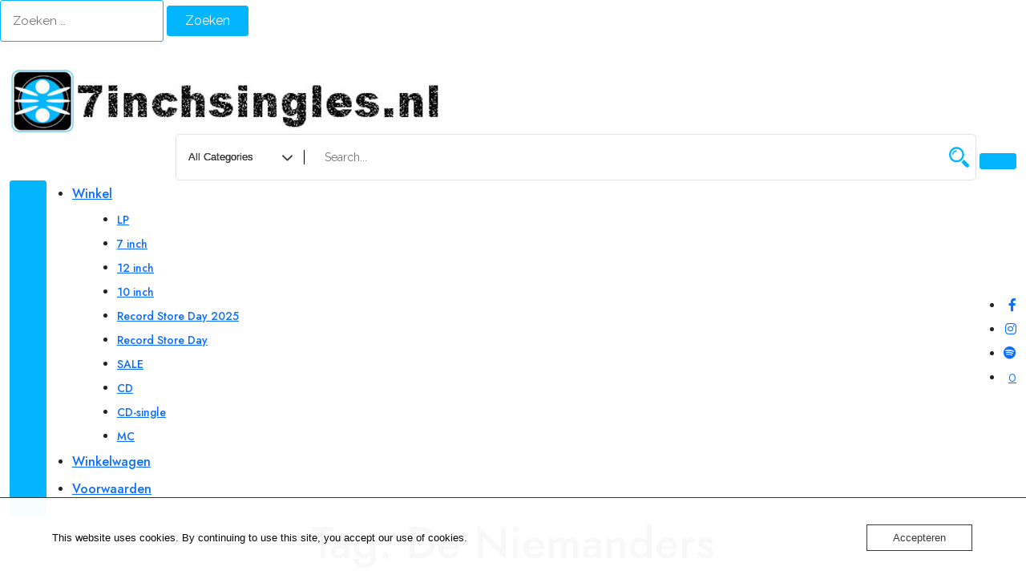

--- FILE ---
content_type: text/html; charset=UTF-8
request_url: https://7inchsingles.nl/product-tag/de-niemanders/
body_size: 17995
content:
<!doctype html>
<html lang="nl-NL">
<head>
	<meta charset="UTF-8">
	<meta name="viewport" content="width=device-width, initial-scale=1">
	<link rel="profile" href="https://gmpg.org/xfn/11">
	
	<meta name='robots' content='index, follow, max-image-preview:large, max-snippet:-1, max-video-preview:-1' />

            <script data-no-defer="1" data-ezscrex="false" data-cfasync="false" data-pagespeed-no-defer data-cookieconsent="ignore">
                var ctPublicFunctions = {"_ajax_nonce":"928d56be1c","_rest_nonce":"54fe0b7266","_ajax_url":"\/wp-admin\/admin-ajax.php","_rest_url":"https:\/\/7inchsingles.nl\/wp-json\/","data__cookies_type":"alternative","data__ajax_type":"rest","data__bot_detector_enabled":"1","data__frontend_data_log_enabled":1,"cookiePrefix":"","wprocket_detected":false,"host_url":"7inchsingles.nl","text__ee_click_to_select":"Klik om de hele gegevens te selecteren","text__ee_original_email":"De volledige tekst is","text__ee_got_it":"Duidelijk","text__ee_blocked":"Geblokkeerd","text__ee_cannot_connect":"Kan geen verbinding maken","text__ee_cannot_decode":"Kan e-mail niet decoderen. Onbekende reden","text__ee_email_decoder":"Cleantalk e-mail decoder","text__ee_wait_for_decoding":"De magie is onderweg!","text__ee_decoding_process":"Wacht een paar seconden terwijl we de contactgegevens decoderen."}
            </script>
        
            <script data-no-defer="1" data-ezscrex="false" data-cfasync="false" data-pagespeed-no-defer data-cookieconsent="ignore">
                var ctPublic = {"_ajax_nonce":"928d56be1c","settings__forms__check_internal":"0","settings__forms__check_external":"0","settings__forms__force_protection":"0","settings__forms__search_test":"1","settings__forms__wc_add_to_cart":"0","settings__data__bot_detector_enabled":"1","settings__sfw__anti_crawler":0,"blog_home":"https:\/\/7inchsingles.nl\/","pixel__setting":"3","pixel__enabled":true,"pixel__url":null,"data__email_check_before_post":"1","data__email_check_exist_post":"1","data__cookies_type":"alternative","data__key_is_ok":true,"data__visible_fields_required":true,"wl_brandname":"Anti-Spam by CleanTalk","wl_brandname_short":"CleanTalk","ct_checkjs_key":"1178488fe93dee6cb48ff07fbe14c92e51156a640d76b50ce54f2165299984c0","emailEncoderPassKey":"a2c5ef576cfac1d100fe2265f32d4461","bot_detector_forms_excluded":"W10=","advancedCacheExists":false,"varnishCacheExists":true,"wc_ajax_add_to_cart":true}
            </script>
        <script>window._wca = window._wca || [];</script>
<!-- Google tag (gtag.js) toestemmingsmodus dataLayer toegevoegd door Site Kit -->
<script type="text/javascript" id="google_gtagjs-js-consent-mode-data-layer">
/* <![CDATA[ */
window.dataLayer = window.dataLayer || [];function gtag(){dataLayer.push(arguments);}
gtag('consent', 'default', {"ad_personalization":"denied","ad_storage":"denied","ad_user_data":"denied","analytics_storage":"denied","functionality_storage":"denied","security_storage":"denied","personalization_storage":"denied","region":["AT","BE","BG","CH","CY","CZ","DE","DK","EE","ES","FI","FR","GB","GR","HR","HU","IE","IS","IT","LI","LT","LU","LV","MT","NL","NO","PL","PT","RO","SE","SI","SK"],"wait_for_update":500});
window._googlesitekitConsentCategoryMap = {"statistics":["analytics_storage"],"marketing":["ad_storage","ad_user_data","ad_personalization"],"functional":["functionality_storage","security_storage"],"preferences":["personalization_storage"]};
window._googlesitekitConsents = {"ad_personalization":"denied","ad_storage":"denied","ad_user_data":"denied","analytics_storage":"denied","functionality_storage":"denied","security_storage":"denied","personalization_storage":"denied","region":["AT","BE","BG","CH","CY","CZ","DE","DK","EE","ES","FI","FR","GB","GR","HR","HU","IE","IS","IT","LI","LT","LU","LV","MT","NL","NO","PL","PT","RO","SE","SI","SK"],"wait_for_update":500};
/* ]]> */
</script>
<!-- Einde Google tag (gtag.js) toestemmingsmodus dataLayer toegevoegd door Site Kit -->

	<!-- This site is optimized with the Yoast SEO plugin v26.8 - https://yoast.com/product/yoast-seo-wordpress/ -->
	<title>De Niemanders Archieven - 7inchsingles.nl</title>
	<link rel="canonical" href="https://7inchsingles.nl/product-tag/de-niemanders/" />
	<meta property="og:locale" content="nl_NL" />
	<meta property="og:type" content="article" />
	<meta property="og:title" content="De Niemanders Archieven - 7inchsingles.nl" />
	<meta property="og:url" content="https://7inchsingles.nl/product-tag/de-niemanders/" />
	<meta property="og:site_name" content="7inchsingles.nl" />
	<meta name="twitter:card" content="summary_large_image" />
	<script type="application/ld+json" class="yoast-schema-graph">{"@context":"https://schema.org","@graph":[{"@type":"CollectionPage","@id":"https://7inchsingles.nl/product-tag/de-niemanders/","url":"https://7inchsingles.nl/product-tag/de-niemanders/","name":"De Niemanders Archieven - 7inchsingles.nl","isPartOf":{"@id":"https://7inchsingles.nl/#website"},"primaryImageOfPage":{"@id":"https://7inchsingles.nl/product-tag/de-niemanders/#primaryimage"},"image":{"@id":"https://7inchsingles.nl/product-tag/de-niemanders/#primaryimage"},"thumbnailUrl":"https://i0.wp.com/7inchsingles.nl/wp-content/uploads/2024/02/8718627231647.jpg?fit=810%2C619&ssl=1","breadcrumb":{"@id":"https://7inchsingles.nl/product-tag/de-niemanders/#breadcrumb"},"inLanguage":"nl-NL"},{"@type":"ImageObject","inLanguage":"nl-NL","@id":"https://7inchsingles.nl/product-tag/de-niemanders/#primaryimage","url":"https://i0.wp.com/7inchsingles.nl/wp-content/uploads/2024/02/8718627231647.jpg?fit=810%2C619&ssl=1","contentUrl":"https://i0.wp.com/7inchsingles.nl/wp-content/uploads/2024/02/8718627231647.jpg?fit=810%2C619&ssl=1","width":810,"height":619,"caption":"8718627231647"},{"@type":"BreadcrumbList","@id":"https://7inchsingles.nl/product-tag/de-niemanders/#breadcrumb","itemListElement":[{"@type":"ListItem","position":1,"name":"Home","item":"https://7inchsingles.nl/"},{"@type":"ListItem","position":2,"name":"De Niemanders"}]},{"@type":"WebSite","@id":"https://7inchsingles.nl/#website","url":"https://7inchsingles.nl/","name":"7inchsingles.nl","description":"verkoop nieuwe LP&#039;s en vinyl singles","publisher":{"@id":"https://7inchsingles.nl/#organization"},"potentialAction":[{"@type":"SearchAction","target":{"@type":"EntryPoint","urlTemplate":"https://7inchsingles.nl/?s={search_term_string}"},"query-input":{"@type":"PropertyValueSpecification","valueRequired":true,"valueName":"search_term_string"}}],"inLanguage":"nl-NL"},{"@type":"Organization","@id":"https://7inchsingles.nl/#organization","name":"7inchsingles.nl","url":"https://7inchsingles.nl/","logo":{"@type":"ImageObject","inLanguage":"nl-NL","@id":"https://7inchsingles.nl/#/schema/logo/image/","url":"https://i0.wp.com/7inchsingles.nl/wp-content/uploads/2024/02/cropped-logoBIG.jpg?fit=539%2C82&ssl=1","contentUrl":"https://i0.wp.com/7inchsingles.nl/wp-content/uploads/2024/02/cropped-logoBIG.jpg?fit=539%2C82&ssl=1","width":539,"height":82,"caption":"7inchsingles.nl"},"image":{"@id":"https://7inchsingles.nl/#/schema/logo/image/"},"sameAs":["https://www.facebook.com/7inchsingles.nl","https://www.instagram.com/7inchsingels.nl/"]}]}</script>
	<!-- / Yoast SEO plugin. -->


<link rel='dns-prefetch' href='//www.googletagmanager.com' />
<link rel='dns-prefetch' href='//fd.cleantalk.org' />
<link rel='dns-prefetch' href='//stats.wp.com' />
<link rel='dns-prefetch' href='//fonts.googleapis.com' />
<link rel='preconnect' href='//i0.wp.com' />
<link rel='preconnect' href='//c0.wp.com' />
<link rel="alternate" type="application/rss+xml" title="7inchsingles.nl &raquo; feed" href="https://7inchsingles.nl/feed/" />
<link rel="alternate" type="application/rss+xml" title="7inchsingles.nl &raquo; reacties feed" href="https://7inchsingles.nl/comments/feed/" />
<link rel="alternate" type="application/rss+xml" title="7inchsingles.nl &raquo; De Niemanders Tag feed" href="https://7inchsingles.nl/product-tag/de-niemanders/feed/" />
<style id='wp-img-auto-sizes-contain-inline-css' type='text/css'>
img:is([sizes=auto i],[sizes^="auto," i]){contain-intrinsic-size:3000px 1500px}
/*# sourceURL=wp-img-auto-sizes-contain-inline-css */
</style>
<link rel='stylesheet' id='wishlist-setting-css' href='https://usercontent.one/wp/7inchsingles.nl/wp-content/themes/startup-shop-pro/vendors/combo-woocommerce-wishlist/css/wishlist-setting.css?ver=6.9' type='text/css' media='all' />
<link rel='stylesheet' id='dashicons-css' href='https://c0.wp.com/c/6.9/wp-includes/css/dashicons.min.css' type='text/css' media='all' />
<link rel='stylesheet' id='thickbox-css' href='https://c0.wp.com/c/6.9/wp-includes/js/thickbox/thickbox.css' type='text/css' media='all' />
<style id='wp-emoji-styles-inline-css' type='text/css'>

	img.wp-smiley, img.emoji {
		display: inline !important;
		border: none !important;
		box-shadow: none !important;
		height: 1em !important;
		width: 1em !important;
		margin: 0 0.07em !important;
		vertical-align: -0.1em !important;
		background: none !important;
		padding: 0 !important;
	}
/*# sourceURL=wp-emoji-styles-inline-css */
</style>
<link rel='stylesheet' id='wp-block-library-css' href='https://c0.wp.com/c/6.9/wp-includes/css/dist/block-library/style.min.css' type='text/css' media='all' />
<style id='classic-theme-styles-inline-css' type='text/css'>
/*! This file is auto-generated */
.wp-block-button__link{color:#fff;background-color:#32373c;border-radius:9999px;box-shadow:none;text-decoration:none;padding:calc(.667em + 2px) calc(1.333em + 2px);font-size:1.125em}.wp-block-file__button{background:#32373c;color:#fff;text-decoration:none}
/*# sourceURL=/wp-includes/css/classic-themes.min.css */
</style>
<link rel='stylesheet' id='mediaelement-css' href='https://c0.wp.com/c/6.9/wp-includes/js/mediaelement/mediaelementplayer-legacy.min.css' type='text/css' media='all' />
<link rel='stylesheet' id='wp-mediaelement-css' href='https://c0.wp.com/c/6.9/wp-includes/js/mediaelement/wp-mediaelement.min.css' type='text/css' media='all' />
<style id='jetpack-sharing-buttons-style-inline-css' type='text/css'>
.jetpack-sharing-buttons__services-list{display:flex;flex-direction:row;flex-wrap:wrap;gap:0;list-style-type:none;margin:5px;padding:0}.jetpack-sharing-buttons__services-list.has-small-icon-size{font-size:12px}.jetpack-sharing-buttons__services-list.has-normal-icon-size{font-size:16px}.jetpack-sharing-buttons__services-list.has-large-icon-size{font-size:24px}.jetpack-sharing-buttons__services-list.has-huge-icon-size{font-size:36px}@media print{.jetpack-sharing-buttons__services-list{display:none!important}}.editor-styles-wrapper .wp-block-jetpack-sharing-buttons{gap:0;padding-inline-start:0}ul.jetpack-sharing-buttons__services-list.has-background{padding:1.25em 2.375em}
/*# sourceURL=https://usercontent.one/wp/7inchsingles.nl/wp-content/plugins/jetpack/_inc/blocks/sharing-buttons/view.css */
</style>
<style id='global-styles-inline-css' type='text/css'>
:root{--wp--preset--aspect-ratio--square: 1;--wp--preset--aspect-ratio--4-3: 4/3;--wp--preset--aspect-ratio--3-4: 3/4;--wp--preset--aspect-ratio--3-2: 3/2;--wp--preset--aspect-ratio--2-3: 2/3;--wp--preset--aspect-ratio--16-9: 16/9;--wp--preset--aspect-ratio--9-16: 9/16;--wp--preset--color--black: #000000;--wp--preset--color--cyan-bluish-gray: #abb8c3;--wp--preset--color--white: #ffffff;--wp--preset--color--pale-pink: #f78da7;--wp--preset--color--vivid-red: #cf2e2e;--wp--preset--color--luminous-vivid-orange: #ff6900;--wp--preset--color--luminous-vivid-amber: #fcb900;--wp--preset--color--light-green-cyan: #7bdcb5;--wp--preset--color--vivid-green-cyan: #00d084;--wp--preset--color--pale-cyan-blue: #8ed1fc;--wp--preset--color--vivid-cyan-blue: #0693e3;--wp--preset--color--vivid-purple: #9b51e0;--wp--preset--gradient--vivid-cyan-blue-to-vivid-purple: linear-gradient(135deg,rgb(6,147,227) 0%,rgb(155,81,224) 100%);--wp--preset--gradient--light-green-cyan-to-vivid-green-cyan: linear-gradient(135deg,rgb(122,220,180) 0%,rgb(0,208,130) 100%);--wp--preset--gradient--luminous-vivid-amber-to-luminous-vivid-orange: linear-gradient(135deg,rgb(252,185,0) 0%,rgb(255,105,0) 100%);--wp--preset--gradient--luminous-vivid-orange-to-vivid-red: linear-gradient(135deg,rgb(255,105,0) 0%,rgb(207,46,46) 100%);--wp--preset--gradient--very-light-gray-to-cyan-bluish-gray: linear-gradient(135deg,rgb(238,238,238) 0%,rgb(169,184,195) 100%);--wp--preset--gradient--cool-to-warm-spectrum: linear-gradient(135deg,rgb(74,234,220) 0%,rgb(151,120,209) 20%,rgb(207,42,186) 40%,rgb(238,44,130) 60%,rgb(251,105,98) 80%,rgb(254,248,76) 100%);--wp--preset--gradient--blush-light-purple: linear-gradient(135deg,rgb(255,206,236) 0%,rgb(152,150,240) 100%);--wp--preset--gradient--blush-bordeaux: linear-gradient(135deg,rgb(254,205,165) 0%,rgb(254,45,45) 50%,rgb(107,0,62) 100%);--wp--preset--gradient--luminous-dusk: linear-gradient(135deg,rgb(255,203,112) 0%,rgb(199,81,192) 50%,rgb(65,88,208) 100%);--wp--preset--gradient--pale-ocean: linear-gradient(135deg,rgb(255,245,203) 0%,rgb(182,227,212) 50%,rgb(51,167,181) 100%);--wp--preset--gradient--electric-grass: linear-gradient(135deg,rgb(202,248,128) 0%,rgb(113,206,126) 100%);--wp--preset--gradient--midnight: linear-gradient(135deg,rgb(2,3,129) 0%,rgb(40,116,252) 100%);--wp--preset--font-size--small: 13px;--wp--preset--font-size--medium: 20px;--wp--preset--font-size--large: 36px;--wp--preset--font-size--x-large: 42px;--wp--preset--spacing--20: 0.44rem;--wp--preset--spacing--30: 0.67rem;--wp--preset--spacing--40: 1rem;--wp--preset--spacing--50: 1.5rem;--wp--preset--spacing--60: 2.25rem;--wp--preset--spacing--70: 3.38rem;--wp--preset--spacing--80: 5.06rem;--wp--preset--shadow--natural: 6px 6px 9px rgba(0, 0, 0, 0.2);--wp--preset--shadow--deep: 12px 12px 50px rgba(0, 0, 0, 0.4);--wp--preset--shadow--sharp: 6px 6px 0px rgba(0, 0, 0, 0.2);--wp--preset--shadow--outlined: 6px 6px 0px -3px rgb(255, 255, 255), 6px 6px rgb(0, 0, 0);--wp--preset--shadow--crisp: 6px 6px 0px rgb(0, 0, 0);}:where(.is-layout-flex){gap: 0.5em;}:where(.is-layout-grid){gap: 0.5em;}body .is-layout-flex{display: flex;}.is-layout-flex{flex-wrap: wrap;align-items: center;}.is-layout-flex > :is(*, div){margin: 0;}body .is-layout-grid{display: grid;}.is-layout-grid > :is(*, div){margin: 0;}:where(.wp-block-columns.is-layout-flex){gap: 2em;}:where(.wp-block-columns.is-layout-grid){gap: 2em;}:where(.wp-block-post-template.is-layout-flex){gap: 1.25em;}:where(.wp-block-post-template.is-layout-grid){gap: 1.25em;}.has-black-color{color: var(--wp--preset--color--black) !important;}.has-cyan-bluish-gray-color{color: var(--wp--preset--color--cyan-bluish-gray) !important;}.has-white-color{color: var(--wp--preset--color--white) !important;}.has-pale-pink-color{color: var(--wp--preset--color--pale-pink) !important;}.has-vivid-red-color{color: var(--wp--preset--color--vivid-red) !important;}.has-luminous-vivid-orange-color{color: var(--wp--preset--color--luminous-vivid-orange) !important;}.has-luminous-vivid-amber-color{color: var(--wp--preset--color--luminous-vivid-amber) !important;}.has-light-green-cyan-color{color: var(--wp--preset--color--light-green-cyan) !important;}.has-vivid-green-cyan-color{color: var(--wp--preset--color--vivid-green-cyan) !important;}.has-pale-cyan-blue-color{color: var(--wp--preset--color--pale-cyan-blue) !important;}.has-vivid-cyan-blue-color{color: var(--wp--preset--color--vivid-cyan-blue) !important;}.has-vivid-purple-color{color: var(--wp--preset--color--vivid-purple) !important;}.has-black-background-color{background-color: var(--wp--preset--color--black) !important;}.has-cyan-bluish-gray-background-color{background-color: var(--wp--preset--color--cyan-bluish-gray) !important;}.has-white-background-color{background-color: var(--wp--preset--color--white) !important;}.has-pale-pink-background-color{background-color: var(--wp--preset--color--pale-pink) !important;}.has-vivid-red-background-color{background-color: var(--wp--preset--color--vivid-red) !important;}.has-luminous-vivid-orange-background-color{background-color: var(--wp--preset--color--luminous-vivid-orange) !important;}.has-luminous-vivid-amber-background-color{background-color: var(--wp--preset--color--luminous-vivid-amber) !important;}.has-light-green-cyan-background-color{background-color: var(--wp--preset--color--light-green-cyan) !important;}.has-vivid-green-cyan-background-color{background-color: var(--wp--preset--color--vivid-green-cyan) !important;}.has-pale-cyan-blue-background-color{background-color: var(--wp--preset--color--pale-cyan-blue) !important;}.has-vivid-cyan-blue-background-color{background-color: var(--wp--preset--color--vivid-cyan-blue) !important;}.has-vivid-purple-background-color{background-color: var(--wp--preset--color--vivid-purple) !important;}.has-black-border-color{border-color: var(--wp--preset--color--black) !important;}.has-cyan-bluish-gray-border-color{border-color: var(--wp--preset--color--cyan-bluish-gray) !important;}.has-white-border-color{border-color: var(--wp--preset--color--white) !important;}.has-pale-pink-border-color{border-color: var(--wp--preset--color--pale-pink) !important;}.has-vivid-red-border-color{border-color: var(--wp--preset--color--vivid-red) !important;}.has-luminous-vivid-orange-border-color{border-color: var(--wp--preset--color--luminous-vivid-orange) !important;}.has-luminous-vivid-amber-border-color{border-color: var(--wp--preset--color--luminous-vivid-amber) !important;}.has-light-green-cyan-border-color{border-color: var(--wp--preset--color--light-green-cyan) !important;}.has-vivid-green-cyan-border-color{border-color: var(--wp--preset--color--vivid-green-cyan) !important;}.has-pale-cyan-blue-border-color{border-color: var(--wp--preset--color--pale-cyan-blue) !important;}.has-vivid-cyan-blue-border-color{border-color: var(--wp--preset--color--vivid-cyan-blue) !important;}.has-vivid-purple-border-color{border-color: var(--wp--preset--color--vivid-purple) !important;}.has-vivid-cyan-blue-to-vivid-purple-gradient-background{background: var(--wp--preset--gradient--vivid-cyan-blue-to-vivid-purple) !important;}.has-light-green-cyan-to-vivid-green-cyan-gradient-background{background: var(--wp--preset--gradient--light-green-cyan-to-vivid-green-cyan) !important;}.has-luminous-vivid-amber-to-luminous-vivid-orange-gradient-background{background: var(--wp--preset--gradient--luminous-vivid-amber-to-luminous-vivid-orange) !important;}.has-luminous-vivid-orange-to-vivid-red-gradient-background{background: var(--wp--preset--gradient--luminous-vivid-orange-to-vivid-red) !important;}.has-very-light-gray-to-cyan-bluish-gray-gradient-background{background: var(--wp--preset--gradient--very-light-gray-to-cyan-bluish-gray) !important;}.has-cool-to-warm-spectrum-gradient-background{background: var(--wp--preset--gradient--cool-to-warm-spectrum) !important;}.has-blush-light-purple-gradient-background{background: var(--wp--preset--gradient--blush-light-purple) !important;}.has-blush-bordeaux-gradient-background{background: var(--wp--preset--gradient--blush-bordeaux) !important;}.has-luminous-dusk-gradient-background{background: var(--wp--preset--gradient--luminous-dusk) !important;}.has-pale-ocean-gradient-background{background: var(--wp--preset--gradient--pale-ocean) !important;}.has-electric-grass-gradient-background{background: var(--wp--preset--gradient--electric-grass) !important;}.has-midnight-gradient-background{background: var(--wp--preset--gradient--midnight) !important;}.has-small-font-size{font-size: var(--wp--preset--font-size--small) !important;}.has-medium-font-size{font-size: var(--wp--preset--font-size--medium) !important;}.has-large-font-size{font-size: var(--wp--preset--font-size--large) !important;}.has-x-large-font-size{font-size: var(--wp--preset--font-size--x-large) !important;}
:where(.wp-block-post-template.is-layout-flex){gap: 1.25em;}:where(.wp-block-post-template.is-layout-grid){gap: 1.25em;}
:where(.wp-block-term-template.is-layout-flex){gap: 1.25em;}:where(.wp-block-term-template.is-layout-grid){gap: 1.25em;}
:where(.wp-block-columns.is-layout-flex){gap: 2em;}:where(.wp-block-columns.is-layout-grid){gap: 2em;}
:root :where(.wp-block-pullquote){font-size: 1.5em;line-height: 1.6;}
/*# sourceURL=global-styles-inline-css */
</style>
<link rel='stylesheet' id='apsw-styles-css' href='https://usercontent.one/wp/7inchsingles.nl/wp-content/plugins/advanced-product-search-for-woocommerce/assets/front/css/style.css?ver=1769778134' type='text/css' media='all' />
<style id='apsw-styles-inline-css' type='text/css'>
  .apsw-search-wrap {max-width:999px;}
		.apsw-search-wrap .apsw-search-form input[type='search'],.apsw-search-wrap.apsw_search_form_style_4 button.apsw-search-btn,.apsw-search-wrap.apsw_search_form_style_5 button.apsw-search-btn,.apsw-search-wrap.apsw_search_form_style_6 button.apsw-search-btn,.apsw-search-wrap .apsw-search-btn{ height:56px; line-height: 56px }
		.apsw-search-wrap .apsw-select-box-wrap{height:56px;}
		.apsw-search-wrap .apsw-category-items{ line-height: 56px; }
		.apsw_ajax_result{ top:57px; }
		.apsw-search-wrap .apsw-search-form{ background:#fff; border-color:#e2e1e6; }.apsw-search-wrap .apsw-category-items,.apsw-search-wrap .apsw-search-form input[type='search']{color:#43454b; }.apsw-search-wrap.apsw_search_form_style_4 button.apsw-search-btn, .apsw-search-wrap.apsw_search_form_style_5 button.apsw-search-btn, .apsw-search-wrap.apsw_search_form_style_6 button.apsw-search-btn{ color:#fff; background:#03b5fd; }.apsw-search-wrap .apsw-search-btn svg{ fill:#03b5fd; }.apsw-search-wrap.apsw_search_form_style_4 button.apsw-search-btn::before, .apsw-search-wrap.apsw_search_form_style_5 button.apsw-search-btn::before, .apsw-search-wrap.apsw_search_form_style_6 button.apsw-search-btn::before { border-color: transparent #03b5fd  transparent;; }.apsw_ajax_result .apsw_result_wrap{ background:#fff; border-color:#e2e1e6; } ul.apsw_data_container li:hover{ background:#d9d9d9; border-color:#e2e1e6; } ul.apsw_data_container li .apsw-name{ color:#000;} ul.apsw_data_container li .apsw-price{ color:#989499;} ul.apsw_data_container li .apsw_result_excerpt{ color:#989499;} ul.apsw_data_container li .apsw_result_category{ color:#03b5fd;} ul.apsw_data_container li.apsw_featured{ background:#b5e8fc;} ul.apsw_data_container li .apsw_result_on_sale{ background:#5fd0fc;} ul.apsw_data_container li .apsw_result_stock{ color:#03b5fd;} 
/*# sourceURL=apsw-styles-inline-css */
</style>
<link rel='stylesheet' id='cleantalk-public-css-css' href='https://usercontent.one/wp/7inchsingles.nl/wp-content/plugins/cleantalk-spam-protect/css/cleantalk-public.min.css?ver=6.71.1_1769542555' type='text/css' media='all' />
<link rel='stylesheet' id='cleantalk-email-decoder-css-css' href='https://usercontent.one/wp/7inchsingles.nl/wp-content/plugins/cleantalk-spam-protect/css/cleantalk-email-decoder.min.css?ver=6.71.1_1769542555' type='text/css' media='all' />
<link rel='stylesheet' id='oc_cb_css_fr-css' href='https://usercontent.one/wp/7inchsingles.nl/wp-content/plugins/onecom-themes-plugins/assets/min-css/cookie-banner-frontend.min.css?ver=5.0.3' type='text/css' media='all' />
<style id='woocommerce-inline-inline-css' type='text/css'>
.woocommerce form .form-row .required { visibility: visible; }
/*# sourceURL=woocommerce-inline-inline-css */
</style>
<link rel='stylesheet' id='ep-elements-css' href='https://usercontent.one/wp/7inchsingles.nl/wp-content/plugins/woocommerce-addons-elementor/assets/css/ep-elements.css?ver=6.9' type='text/css' media='all' />
<link rel='stylesheet' id='dgwt-wcas-style-css' href='https://usercontent.one/wp/7inchsingles.nl/wp-content/plugins/ajax-search-for-woocommerce/assets/css/style.min.css?ver=1.32.2' type='text/css' media='all' />
<link rel='stylesheet' id='startup-shop-google-fonts-css' href='//fonts.googleapis.com/css?family=Jost%3Awght%40400%3B500%7CRaleway%3A400%2C600%7CRoboto+Condensed%3A400%3B700&#038;display=swap&#038;ver=6.9' type='text/css' media='all' />
<link rel='stylesheet' id='bootstrap-css' href='https://usercontent.one/wp/7inchsingles.nl/wp-content/themes/startup-shop-pro/vendors/bootstrap/css/bootstrap.css?ver=4.0.0' type='text/css' media='all' />
<link rel='stylesheet' id='fontawesome-6-css' href='https://usercontent.one/wp/7inchsingles.nl/wp-content/themes/startup-shop-pro/vendors/fontawesome/css/all.css?ver=1.0.1' type='text/css' media='all' />
<link rel='stylesheet' id='icofont-css' href='https://usercontent.one/wp/7inchsingles.nl/wp-content/themes/startup-shop-pro/vendors/icofont/icofont.css?ver=1.0.1' type='text/css' media='all' />
<link rel='stylesheet' id='scrollbar-css' href='https://usercontent.one/wp/7inchsingles.nl/wp-content/themes/startup-shop-pro/vendors/scrollbar/simple-scrollbar.css?ver=1.0.0' type='text/css' media='all' />
<link rel='stylesheet' id='magnific-popup-css' href='https://usercontent.one/wp/7inchsingles.nl/wp-content/themes/startup-shop-pro/vendors/magnific-popup/magnific-popup.css?ver=1.0.0' type='text/css' media='all' />
<link rel='stylesheet' id='owl-carousel-css' href='https://usercontent.one/wp/7inchsingles.nl/wp-content/themes/startup-shop-pro/vendors/owl-carousel/assets/owl.carousel.css?ver=1.0.0' type='text/css' media='all' />
<link rel='stylesheet' id='startup-shop-common-css' href='https://usercontent.one/wp/7inchsingles.nl/wp-content/themes/startup-shop-pro/assets/css/startup-shop-common.css?ver=1.0.0' type='text/css' media='all' />
<link rel='stylesheet' id='startup-shop-style-css' href='https://usercontent.one/wp/7inchsingles.nl/wp-content/themes/startup-shop-pro/style.css?ver=1.0.0' type='text/css' media='all' />
<style id='startup-shop-style-inline-css' type='text/css'>
:root {--nav-color:#fff;--nav-color-h:#03b5fd;--nav-bg-h:#fff;--nav-sub-color:#03b5fd;--nav-sub-color-h:#fff;--nav-wrap-bg:#000;--nav-sub-bg-h:#03b5fd;--primary-color:#6c757d;--secondary-color:#03b5fd;--tertiary-color:#000;--quaternary-color:#f3f6f8;--secondary-light:#67d2fc;}body{font-family:'Raleway', sans-serif; font-weight:normal; font-size:16px; line-height:30px; ;}#inner_static_header h1{font-family:'Jost', sans-serif; font-weight:500; font-size:3.5rem; line-height:4.2rem; !important;}h1, h2, h3, h4, h5, h6{font-family:'Jost', sans-serif; font-weight:600; !important;}aside#secondary h3.widget-title, .related.products h2, .upsells.products h2, .cross-sells h2, #respond.comment-respond .widget-title, .comments-title.widget-title, #respond.comment-respond .widget-title{font-family:'Jost', sans-serif; font-weight:500; font-size:1.25rem; line-height:1.65rem; !important;}#static_header_banner .content-text h1,#be-home-slider h1, #static_header_banner .content-text h1{font-family:'Jost', sans-serif; font-weight:500; font-size:3.5rem; line-height:4.2rem; ;}h1, h2, h3, h4, h5, h6, #review_form .comment-reply-title,.woocommerce-tabs ul.tabs li a{font-family:'Jost', sans-serif; font-weight:600; ;}.widget .widget-title,#colophon.site-footer .widget-title,.related.products h2, .upsells.products h2, .cross-sells h2{font-family:'Jost', sans-serif; font-weight:500; font-size:1.25rem; line-height:1.65rem; ;}#navbar .navigation-menu > li > a{font-family:'Jost', sans-serif; font-weight:500; font-size:16px; line-height:34px; }#navbar .navigation-menu li li > a{font-family:'Jost', sans-serif; font-weight:500; font-size:14px; }#nav-bar-style{ background:#f3f3f3; }#colophon.site-footer .widget-wrap .widget-title span{color:#000!important;}#colophon.site-footer{color:#aaaaaa!important;}#colophon.site-footer a{color:#000!important;}#colophon.site-footer span.woocommerce-Price-amount,#colophon.site-footer a:hover,#colophon.site-footer a:focus{color:#03b5fd!important;}#static_header_banner,#static_header_banner.slider.load-slider .site-header-text-wrap{ text-align:center;}#static_header_banner::after, #static_header_banner.load-slider .slide-item::after,#static_header_banner.slider.load-slider .slide-item::after { background:#000000;}#static_header_banner h1,#static_header_banner.slider.load-slider .site-header-text-wrap h1,#static_header_banner .site-header-text-wrap h1{color:#ffffff;}#static_header_banner .sub-heading-text,#static_header_banner.load-slider .slide-item .sub-heading-text{color:#fff;}#static_header_banner,#static_header_banner.load-slider .slide-item{height:90vh;}
		@media only screen and (min-width: 601px) and (max-width: 1024px){
			.woocommerce ul.products li.product, .woocommerce-page ul.products li.product{
				width: 46% !important;
				float: left!important;
				clear: none!important;
				margin:2%!important;
			}
			.woocommerce ul.products li.product.clear-fo-sm-row,
			.woocommerce-page ul.products li.product.clear-fo-sm-row{
				clear: both!important;
			}
			
		}@media screen and (max-width: 600px) {
			.woocommerce ul.products li.product, .woocommerce-page ul.products li.product{
				width: 47% !important;
				clear: none!important;
				margin:1%!important;
				display: inline-block!important;
				vertical-align: top!important;
			}
			
		}.container, .container-sm, .container-md, .container-lg, .container-xl,.elementor-section.elementor-section-boxed > .elementor-container {
		max-width: 1400px!important;
	}#static_header_banner:after{ background-color:rgba(2,2,2,0.21)}#static_header_banner .site-header-text-wrap,#static_header_banner .content-text{ text-align:center}#static_header_banner{height:50vh;}#static_header_banner:before{background:rgba(2,2,2,0.21);}#inner_static_header:after{ background-color:rgba(2,2,2,0.21)}#inner_static_header .site-header-text-wrap,#inner_static_header .content-text{ text-align:center}#inner_static_header{ height:50vh; }#inner_static_header:before{ background:rgba(2,2,2,0.21); }#static_header_banner.slider{ height:90vh; }@media only screen and (max-width : 800px) { #navbar, #navbar-2nd,#navbar.active, #navbar-2nd.active{ background:#000!important;}}
/*# sourceURL=startup-shop-style-inline-css */
</style>
<link rel='stylesheet' id='startup-shop-woocommerce-core-css' href='https://usercontent.one/wp/7inchsingles.nl/wp-content/themes/startup-shop-pro/assets/css/woocommerce-core.css?ver=1.0.0' type='text/css' media='all' />
<link rel='stylesheet' id='startup-shop-woocommerce-style-css' href='https://usercontent.one/wp/7inchsingles.nl/wp-content/themes/startup-shop-pro/woocommerce.css?ver=1.0.0' type='text/css' media='all' />
<style id='startup-shop-woocommerce-style-inline-css' type='text/css'>
@font-face {
			font-family: "star";
			src: url("https://usercontent.one/wp/7inchsingles.nl/wp-content/plugins/woocommerce/assets/fonts/star.eot");
			src: url("https://usercontent.one/wp/7inchsingles.nl/wp-content/plugins/woocommerce/assets/fonts/star.eot?#iefix") format("embedded-opentype"),
				url("https://usercontent.one/wp/7inchsingles.nl/wp-content/plugins/woocommerce/assets/fonts/star.woff") format("woff"),
				url("https://usercontent.one/wp/7inchsingles.nl/wp-content/plugins/woocommerce/assets/fonts/star.ttf") format("truetype"),
				url("https://usercontent.one/wp/7inchsingles.nl/wp-content/plugins/woocommerce/assets/fonts/star.svg#star") format("svg");
			font-weight: normal;
			font-style: normal;
		}
/*# sourceURL=startup-shop-woocommerce-style-inline-css */
</style>
<link rel='stylesheet' id='taxopress-frontend-css-css' href='https://usercontent.one/wp/7inchsingles.nl/wp-content/plugins/simple-tags/assets/frontend/css/frontend.css?ver=3.44.0' type='text/css' media='all' />
<link rel='stylesheet' id='csf-google-web-fonts-css' href='//fonts.googleapis.com/css?family=Jost:500,600%7CRaleway:400&#038;display=swap' type='text/css' media='all' />
<link rel='stylesheet' id='athemeart-elements-addon-css' href='https://usercontent.one/wp/7inchsingles.nl/wp-content/themes/startup-shop-pro/vendors/fs-elementor/assets/elements.css?ver=6.9' type='text/css' media='all' />
<script type="text/javascript" id="woocommerce-google-analytics-integration-gtag-js-after">
/* <![CDATA[ */
/* Google Analytics for WooCommerce (gtag.js) */
					window.dataLayer = window.dataLayer || [];
					function gtag(){dataLayer.push(arguments);}
					// Set up default consent state.
					for ( const mode of [{"analytics_storage":"denied","ad_storage":"denied","ad_user_data":"denied","ad_personalization":"denied","region":["AT","BE","BG","HR","CY","CZ","DK","EE","FI","FR","DE","GR","HU","IS","IE","IT","LV","LI","LT","LU","MT","NL","NO","PL","PT","RO","SK","SI","ES","SE","GB","CH"]}] || [] ) {
						gtag( "consent", "default", { "wait_for_update": 500, ...mode } );
					}
					gtag("js", new Date());
					gtag("set", "developer_id.dOGY3NW", true);
					gtag("config", "G-DZN4D5E9V9", {"track_404":true,"allow_google_signals":true,"logged_in":false,"linker":{"domains":[],"allow_incoming":true},"custom_map":{"dimension1":"logged_in"}});
//# sourceURL=woocommerce-google-analytics-integration-gtag-js-after
/* ]]> */
</script>
<script type="text/javascript" src="https://c0.wp.com/c/6.9/wp-includes/js/jquery/jquery.min.js" id="jquery-core-js"></script>
<script type="text/javascript" src="https://c0.wp.com/c/6.9/wp-includes/js/jquery/jquery-migrate.min.js" id="jquery-migrate-js"></script>
<script type="text/javascript" id="myfunction-js-extra">
/* <![CDATA[ */
var myAjax = {"ajaxurl":"https://7inchsingles.nl/wp-admin/admin-ajax.php"};
//# sourceURL=myfunction-js-extra
/* ]]> */
</script>
<script type="text/javascript" src="https://usercontent.one/wp/7inchsingles.nl/wp-content/themes/startup-shop-pro/vendors/combo-woocommerce-wishlist/js/myfunction.js?ver=6.9" id="myfunction-js"></script>
<script type="text/javascript" id="apsw-plugins-scripts-js-extra">
/* <![CDATA[ */
var apsw_localize = {"ajaxurl":"https://7inchsingles.nl/wp-admin/admin-ajax.php","view_text":"","text":{"working":"Working..."}};
//# sourceURL=apsw-plugins-scripts-js-extra
/* ]]> */
</script>
<script type="text/javascript" src="https://usercontent.one/wp/7inchsingles.nl/wp-content/plugins/advanced-product-search-for-woocommerce/assets/front/js/scripts.js?ver=6.9" id="apsw-plugins-scripts-js"></script>
<script type="text/javascript" src="https://usercontent.one/wp/7inchsingles.nl/wp-content/plugins/cleantalk-spam-protect/js/apbct-public-bundle.min.js?ver=6.71.1_1769542556" id="apbct-public-bundle.min-js-js"></script>
<script type="text/javascript" src="https://fd.cleantalk.org/ct-bot-detector-wrapper.js?ver=6.71.1" id="ct_bot_detector-js" defer="defer" data-wp-strategy="defer"></script>
<script type="text/javascript" src="https://c0.wp.com/p/woocommerce/10.4.3/assets/js/jquery-blockui/jquery.blockUI.min.js" id="wc-jquery-blockui-js" defer="defer" data-wp-strategy="defer"></script>
<script type="text/javascript" id="wc-add-to-cart-js-extra">
/* <![CDATA[ */
var wc_add_to_cart_params = {"ajax_url":"/wp-admin/admin-ajax.php","wc_ajax_url":"/?wc-ajax=%%endpoint%%","i18n_view_cart":"Bekijk winkelwagen","cart_url":"https://7inchsingles.nl/winkelwagen/","is_cart":"","cart_redirect_after_add":"no"};
//# sourceURL=wc-add-to-cart-js-extra
/* ]]> */
</script>
<script type="text/javascript" src="https://c0.wp.com/p/woocommerce/10.4.3/assets/js/frontend/add-to-cart.min.js" id="wc-add-to-cart-js" defer="defer" data-wp-strategy="defer"></script>
<script type="text/javascript" src="https://c0.wp.com/p/woocommerce/10.4.3/assets/js/js-cookie/js.cookie.min.js" id="wc-js-cookie-js" defer="defer" data-wp-strategy="defer"></script>
<script type="text/javascript" id="woocommerce-js-extra">
/* <![CDATA[ */
var woocommerce_params = {"ajax_url":"/wp-admin/admin-ajax.php","wc_ajax_url":"/?wc-ajax=%%endpoint%%","i18n_password_show":"Wachtwoord weergeven","i18n_password_hide":"Wachtwoord verbergen"};
//# sourceURL=woocommerce-js-extra
/* ]]> */
</script>
<script type="text/javascript" src="https://c0.wp.com/p/woocommerce/10.4.3/assets/js/frontend/woocommerce.min.js" id="woocommerce-js" defer="defer" data-wp-strategy="defer"></script>
<script type="text/javascript" src="https://stats.wp.com/s-202605.js" id="woocommerce-analytics-js" defer="defer" data-wp-strategy="defer"></script>
<script type="text/javascript" src="https://usercontent.one/wp/7inchsingles.nl/wp-content/plugins/simple-tags/assets/frontend/js/frontend.js?ver=3.44.0" id="taxopress-frontend-js-js"></script>
<link rel="https://api.w.org/" href="https://7inchsingles.nl/wp-json/" /><link rel="alternate" title="JSON" type="application/json" href="https://7inchsingles.nl/wp-json/wp/v2/product_tag/202" /><link rel="EditURI" type="application/rsd+xml" title="RSD" href="https://7inchsingles.nl/xmlrpc.php?rsd" />
<meta name="generator" content="WordPress 6.9" />
<meta name="generator" content="WooCommerce 10.4.3" />
<meta name="generator" content="Site Kit by Google 1.171.0" /><style>[class*=" icon-oc-"],[class^=icon-oc-]{speak:none;font-style:normal;font-weight:400;font-variant:normal;text-transform:none;line-height:1;-webkit-font-smoothing:antialiased;-moz-osx-font-smoothing:grayscale}.icon-oc-one-com-white-32px-fill:before{content:"901"}.icon-oc-one-com:before{content:"900"}#one-com-icon,.toplevel_page_onecom-wp .wp-menu-image{speak:none;display:flex;align-items:center;justify-content:center;text-transform:none;line-height:1;-webkit-font-smoothing:antialiased;-moz-osx-font-smoothing:grayscale}.onecom-wp-admin-bar-item>a,.toplevel_page_onecom-wp>.wp-menu-name{font-size:16px;font-weight:400;line-height:1}.toplevel_page_onecom-wp>.wp-menu-name img{width:69px;height:9px;}.wp-submenu-wrap.wp-submenu>.wp-submenu-head>img{width:88px;height:auto}.onecom-wp-admin-bar-item>a img{height:7px!important}.onecom-wp-admin-bar-item>a img,.toplevel_page_onecom-wp>.wp-menu-name img{opacity:.8}.onecom-wp-admin-bar-item.hover>a img,.toplevel_page_onecom-wp.wp-has-current-submenu>.wp-menu-name img,li.opensub>a.toplevel_page_onecom-wp>.wp-menu-name img{opacity:1}#one-com-icon:before,.onecom-wp-admin-bar-item>a:before,.toplevel_page_onecom-wp>.wp-menu-image:before{content:'';position:static!important;background-color:rgba(240,245,250,.4);border-radius:102px;width:18px;height:18px;padding:0!important}.onecom-wp-admin-bar-item>a:before{width:14px;height:14px}.onecom-wp-admin-bar-item.hover>a:before,.toplevel_page_onecom-wp.opensub>a>.wp-menu-image:before,.toplevel_page_onecom-wp.wp-has-current-submenu>.wp-menu-image:before{background-color:#76b82a}.onecom-wp-admin-bar-item>a{display:inline-flex!important;align-items:center;justify-content:center}#one-com-logo-wrapper{font-size:4em}#one-com-icon{vertical-align:middle}.imagify-welcome{display:none !important;}</style>	<style>img#wpstats{display:none}</style>
				<style>
			.dgwt-wcas-ico-magnifier,.dgwt-wcas-ico-magnifier-handler{max-width:20px}.dgwt-wcas-search-wrapp{max-width:400px}		</style>
		<!-- Google site verification - Google for WooCommerce -->
<meta name="google-site-verification" content="G5ZoiERPmjfTEyQXXv0iHUh3aC6h_hpSyX0RZJo3mao" />
	<noscript><style>.woocommerce-product-gallery{ opacity: 1 !important; }</style></noscript>
	<meta name="generator" content="Elementor 3.34.4; features: e_font_icon_svg, additional_custom_breakpoints; settings: css_print_method-external, google_font-enabled, font_display-swap">
			<style>
				.e-con.e-parent:nth-of-type(n+4):not(.e-lazyloaded):not(.e-no-lazyload),
				.e-con.e-parent:nth-of-type(n+4):not(.e-lazyloaded):not(.e-no-lazyload) * {
					background-image: none !important;
				}
				@media screen and (max-height: 1024px) {
					.e-con.e-parent:nth-of-type(n+3):not(.e-lazyloaded):not(.e-no-lazyload),
					.e-con.e-parent:nth-of-type(n+3):not(.e-lazyloaded):not(.e-no-lazyload) * {
						background-image: none !important;
					}
				}
				@media screen and (max-height: 640px) {
					.e-con.e-parent:nth-of-type(n+2):not(.e-lazyloaded):not(.e-no-lazyload),
					.e-con.e-parent:nth-of-type(n+2):not(.e-lazyloaded):not(.e-no-lazyload) * {
						background-image: none !important;
					}
				}
			</style>
						<style type="text/css">
				#masthead .container.header-middle{
					background: url( https://usercontent.one/wp/7inchsingles.nl/wp-content/uploads/2024/02/cropped-HEADER_WEBSITE2024_TRANS2-4.jpg ) center center no-repeat;
					background-size: cover;
				}
			</style>
				<style type="text/css">
					.site-title,
			.site-description {
				position: absolute;
				clip: rect(1px, 1px, 1px, 1px);
			}
				</style>
		<link rel="icon" href="https://i0.wp.com/7inchsingles.nl/wp-content/uploads/2024/01/7inchsingles.jpg?fit=32%2C32&#038;ssl=1" sizes="32x32" />
<link rel="icon" href="https://i0.wp.com/7inchsingles.nl/wp-content/uploads/2024/01/7inchsingles.jpg?fit=192%2C192&#038;ssl=1" sizes="192x192" />
<link rel="apple-touch-icon" href="https://i0.wp.com/7inchsingles.nl/wp-content/uploads/2024/01/7inchsingles.jpg?fit=180%2C180&#038;ssl=1" />
<meta name="msapplication-TileImage" content="https://i0.wp.com/7inchsingles.nl/wp-content/uploads/2024/01/7inchsingles.jpg?fit=270%2C270&#038;ssl=1" />
    
    <link rel="Shortcut Icon" type="image/x-icon" href="https://usercontent.one/wp/7inchsingles.nl/wp-content/uploads/2024/02/7inchsinglesNL.jpeg" />    
    
</head>

<body class="archive tax-product_tag term-de-niemanders term-202 wp-custom-logo wp-embed-responsive wp-theme-startup-shop-pro theme-startup-shop-pro woocommerce woocommerce-page woocommerce-no-js hfeed woocommerce-active elementor-default elementor-kit-23051" >
 <div id="page" class="site">

    <a class="skip-link screen-reader-text" href="#content">Skip to content</a>	<div class="fly-search-bar" id="fly-search-bar">
        <div class="container-wrap">
			<form apbct-form-sign="native_search" role="search" method="get" class="search-form" action="https://7inchsingles.nl/">
				<label>
					<span class="screen-reader-text">Zoeken naar:</span>
					<input type="search" class="search-field" placeholder="Zoeken &hellip;" value="" name="s" />
				</label>
				<input type="submit" class="search-submit" value="Zoeken" />
			<input
                    class="apbct_special_field apbct_email_id__search_form"
                    name="apbct__email_id__search_form"
                    aria-label="apbct__label_id__search_form"
                    type="text" size="30" maxlength="200" autocomplete="off"
                    value=""
                /><input
                   id="apbct_submit_id__search_form" 
                   class="apbct_special_field apbct__email_id__search_form"
                   name="apbct__label_id__search_form"
                   aria-label="apbct_submit_name__search_form"
                   type="submit"
                   size="30"
                   maxlength="200"
                   value="53710"
               /></form>            <a href="javascript:void(0)" class="search-close-trigger "><i class="icofont-close"></i></a>
        </div>
	</div>		
			<header id="masthead" class="site-header">
			<div class="container">
				<div class="header-table">
					<div class="table-cell branding-wrap">
						<div class="block">
							<div class="logo-wrap"><a href="https://7inchsingles.nl/" rel="home" class="site-logo"><img src="https://usercontent.one/wp/7inchsingles.nl/wp-content/uploads/2024/02/logoBIG.jpg" alt="7inchsingles.nl" /></a></div>						</div>
                        
					</div>
                    
					<div class="table-cell text-right">
                    
                   		<div class="apsw-search-wrap apsw_search_form_style_1"><form role="search" class="apsw-search-form both" autocomplete="off" action="https://7inchsingles.nl/" method="get"><input type="search" name="s" class="apsw-search-input" value="" placeholder="Search..." data-charaters="1" data-functiontype="both" /><button class="apsw-search-btn" type="submit"><svg version="1.1" id="Capa_1" xmlns="http://www.w3.org/2000/svg" xmlns:xlink="http://www.w3.org/1999/xlink" x="0px" y="0px" width="485.213px" height="485.213px" viewBox="0 0 485.213 485.213" xml:space="preserve">
  <g>
    <g>
      <path d="M471.882,407.567L360.567,296.243c-16.586,25.795-38.536,47.734-64.331,64.321l111.324,111.324
			c17.772,17.768,46.587,17.768,64.321,0C489.654,454.149,489.654,425.334,471.882,407.567z" />
      <path d="M363.909,181.955C363.909,81.473,282.44,0,181.956,0C81.474,0,0.001,81.473,0.001,181.955s81.473,181.951,181.955,181.951
			C282.44,363.906,363.909,282.437,363.909,181.955z M181.956,318.416c-75.252,0-136.465-61.208-136.465-136.46
			c0-75.252,61.213-136.465,136.465-136.465c75.25,0,136.468,61.213,136.468,136.465
			C318.424,257.208,257.206,318.416,181.956,318.416z" />
      <path d="M75.817,181.955h30.322c0-41.803,34.014-75.814,75.816-75.814V75.816C123.438,75.816,75.817,123.437,75.817,181.955z" />
    </g>
  </g><g></g><g></g><g></g><g></g><g></g><g></g><g></g><g></g><g></g><g></g><g></g><g></g><g></g><g></g><g></g>
</svg>
</button><input type="hidden" name="post_type" value="product" /><img class="apsw_loader" src="https://usercontent.one/wp/7inchsingles.nl/wp-content/plugins/advanced-product-search-for-woocommerce/assets/images/loader.gif" /><div class="apsw-select-box-wrap"><select class="apsw-category-items" name="category">
			
			<option value="0">All Categories</option><option value="10-inch" data-value="10-inch">10 inch</option><option value="12-inch" data-value="12-inch">12 inch</option><option value="7-inch" data-value="7-inch">7 inch</option><option value="cd" data-value="cd">CD</option><option value="cd-single" data-value="cd-single">CD-single</option><option value="lp" data-value="lp">LP</option><option value="mc" data-value="mc">MC</option><option value="overig" data-value="overig">Overig</option><option value="pre_order" data-value="pre_order">Pre-Order</option><option value="record-store-day" data-value="record-store-day">Record Store Day</option><option value="record_store_day_2025" data-value="record_store_day_2025">Record Store Day 2025</option><option value="sale" data-value="sale">SALE</option></select></div>    	<div class="apsw_ajax_result">
      	
        </div>    
        </form></div>                        						<button class="startup-shop-rd-navbar-toggle" tabindex="0" autofocus="true"><i class="icofont-navigation-menu"></i></button>
					  </div>
					  				</div>
			</div>
            
            <nav id="navbar" class="sticky_menu">
            <div class="container">
            	<div class="d-flex responsive">
                    	        <button class="startup-shop-navbar-close"><i class="icofont-ui-close"></i></button>
        <ul id="menu-hoofdmenu" class="navigation-menu"><li id="menu-item-23385" class="menu-item menu-item-type-post_type menu-item-object-page menu-item-home menu-item-has-children menu-item-23385"><a href="https://7inchsingles.nl/">Winkel</a>
<ul class="sub-menu">
	<li id="menu-item-23909" class="menu-item menu-item-type-taxonomy menu-item-object-product_cat menu-item-23909"><a href="https://7inchsingles.nl/product-categorie/lp/">LP</a></li>
	<li id="menu-item-23910" class="menu-item menu-item-type-taxonomy menu-item-object-product_cat menu-item-23910"><a href="https://7inchsingles.nl/product-categorie/7-inch/">7 inch</a></li>
	<li id="menu-item-23911" class="menu-item menu-item-type-taxonomy menu-item-object-product_cat menu-item-23911"><a href="https://7inchsingles.nl/product-categorie/12-inch/">12 inch</a></li>
	<li id="menu-item-23912" class="menu-item menu-item-type-taxonomy menu-item-object-product_cat menu-item-23912"><a href="https://7inchsingles.nl/product-categorie/10-inch/">10 inch</a></li>
	<li id="menu-item-28551" class="menu-item menu-item-type-taxonomy menu-item-object-product_cat menu-item-28551"><a href="https://7inchsingles.nl/product-categorie/record_store_day_2025/">Record Store Day 2025</a></li>
	<li id="menu-item-23913" class="menu-item menu-item-type-taxonomy menu-item-object-product_cat menu-item-23913"><a href="https://7inchsingles.nl/product-categorie/record-store-day/">Record Store Day</a></li>
	<li id="menu-item-23915" class="menu-item menu-item-type-taxonomy menu-item-object-product_cat menu-item-23915"><a href="https://7inchsingles.nl/product-categorie/sale/">SALE</a></li>
	<li id="menu-item-23914" class="menu-item menu-item-type-taxonomy menu-item-object-product_cat menu-item-23914"><a href="https://7inchsingles.nl/product-categorie/cd/">CD</a></li>
	<li id="menu-item-23916" class="menu-item menu-item-type-taxonomy menu-item-object-product_cat menu-item-23916"><a href="https://7inchsingles.nl/product-categorie/cd-single/">CD-single</a></li>
	<li id="menu-item-23917" class="menu-item menu-item-type-taxonomy menu-item-object-product_cat menu-item-23917"><a href="https://7inchsingles.nl/product-categorie/mc/">MC</a></li>
</ul>
</li>
<li id="menu-item-23389" class="menu-item menu-item-type-post_type menu-item-object-page menu-item-23389"><a href="https://7inchsingles.nl/winkelwagen/">Winkelwagen</a></li>
<li id="menu-item-23388" class="menu-item menu-item-type-post_type menu-item-object-page menu-item-23388"><a href="https://7inchsingles.nl/algemene_voorwaarden/">Voorwaarden</a></li>
</ul>                    <div class="ms-auto text-right align-self-center">    <ul class="social-icon">
    	<li><a href="https://www.facebook.com/7inchsingles.nl" target="_blank" rel="nofollow"><i class="fab fa-facebook-f"></i></a></li><li><a href="https://www.instagram.com/marten.ruijter/" target="_blank" rel="nofollow"><i class="fab fa-instagram"></i></a></li><li><a href="https://open.spotify.com/playlist/1atyqL8iYtVoill9wRHTn5?si=d704ed761a2d4072" target="_blank" rel="nofollow"><i class="fab fa-spotify"></i></a></li>
        	
	  <li>        
		<a class="cart-contents single_add_to_cart_flyer" href="https://7inchsingles.nl/winkelwagen/" title="View your shopping cart">
			
						<i class="icofont-cart"></i>

		
			<span class="quantity">0</span>
		</a>



		</li>
	          
       
       
    </ul>	
	</div>
                </div>
            </div>
            <div class="clearfix"></div>
            </nav>

           
            
		</header>
		<div class="hero-block-wrap header-1" >   
		<div id="inner_static_header" class="inner-page header-1">
        
		    <div class="site-header-text-wrap">
		    	<h1 class="page-title-text">Tag: <span>De Niemanders</span></h1>                		    </div>

		    		    <div class="site-header-bg-wrap">
		    	<div class="site-header-bg background-effect" style=" background-image: url(https://usercontent.one/wp/7inchsingles.nl/wp-content/uploads/2024/02/cropped-HEADER_WEBSITE2024_TRANS2-4.jpg); background-attachment: scroll; "></div>
		   </div>
		   
		</div>
		        
           <div class="startup-shop-breadcrumbs-wrap"><div class="container"><div class="row"><div class="col-md-12">
           <ul class="startup-shop-breadcrumbs" typeof="BreadcrumbList" vocab="https://schema.org/">
                <li class="home"><span property="itemListElement" typeof="ListItem"><a property="item" typeof="WebPage" title="Ga naar 7inchsingles.nl." href="https://7inchsingles.nl" class="home" ><span property="name">7inchsingles.nl</span></a><meta property="position" content="1"></span></li>
<li class="archive post-product-archive"><span property="itemListElement" typeof="ListItem"><a property="item" typeof="WebPage" title="Ga naar Producten." href="https://7inchsingles.nl/winkelwagen/winkel/" class="archive post-product-archive" ><span property="name">Producten</span></a><meta property="position" content="2"></span></li>
<li class="archive taxonomy product_tag current-item"><span property="itemListElement" typeof="ListItem"><span property="name" class="archive taxonomy product_tag current-item">De Niemanders</span><meta property="url" content="https://7inchsingles.nl/product-tag/de-niemanders/"><meta property="position" content="3"></span></li>
           </ul></div></div></div>
           </div>
            
        </div>

	<div id="content" class="site-content"  >
<div id="primary" class="content-area container">
        				<div class="row"><div class="col-md-10 offset-md-1 bcf-main-content">
	   					<main id="main" class="site-main"><header class="woocommerce-products-header">
	
	</header>
<div class="woocommerce-notices-wrapper"></div><div class="startup-shop-toolbar clearfix"><div class="list-grid-nav"><a href="#" id="fs-product-grid" title="Grid view" class="active grid-btn"><i class="icofont-brand-microsoft"></i></a><a href="#" id="fs-product-list" title="List view" class="list-btn"><i class="icofont-navigation-menu"></i></a></div><form class="woocommerce-ordering" method="get">
		<select
		name="orderby"
		class="orderby"
					aria-label="Winkelbestelling"
			>
					<option value="popularity" >Sorteer op populariteit</option>
					<option value="date"  selected='selected'>Sorteren op nieuwste</option>
					<option value="price" >Sorteer op prijs: laag naar hoog</option>
					<option value="price-desc" >Sorteer op prijs: hoog naar laag</option>
			</select>
	<input type="hidden" name="paged" value="1" />
	</form>

<ul class="result-count">
    <li class="view-title">View:	</li>
    <li><a class="view-firstactive" href="https://7inchsingles.nl/product-tag/de-niemanders/?products-per-page=12">12</a></li>
    <li><a class="view-second" href="https://7inchsingles.nl/product-tag/de-niemanders/?products-per-page=24">24</a></li>
    <li><a class="view-all" href="https://7inchsingles.nl/product-tag/de-niemanders/?products-per-page=all">ALL:</a></li>
</ul>
<p class="woocommerce-result-count" role="alert" aria-relevant="all" >
	Enig resultaat</p>
<div class="clearfix"></div></div><ul class="products columns-3">
<li class="grid none product type-product post-23983 status-publish first instock product_cat-lp product_tag-de-niemanders has-post-thumbnail sale taxable shipping-taxable purchasable product-type-simple">
	<div class="product-image">
	<span class="onsale">Aanbieding!</span>
	<a href="https://7inchsingles.nl/product/niemanders-de-niemanders-2lp/" class="woocommerce-LoopProduct-link woocommerce-loop-product__link"><figure><img fetchpriority="high" width="300" height="229" src="https://i0.wp.com/7inchsingles.nl/wp-content/uploads/2024/02/8718627231647.jpg?fit=300%2C229&amp;ssl=1" class="attachment-woocommerce_thumbnail size-woocommerce_thumbnail" alt="Niemanders - De Niemanders - 2LP" /></figure></a></div><div class="product_wrap"><h4 class="woocommerce-loop-product__title"><a href="https://7inchsingles.nl/product/niemanders-de-niemanders-2lp/">Niemanders &#8211; De Niemanders &#8211; 2LP</a></h4>
	<div class="price startup-shop-loop-price"><del aria-hidden="true"><span class="woocommerce-Price-amount amount"><bdi><span class="woocommerce-Price-currencySymbol">&euro;</span>26,90</bdi></span></del> <span class="screen-reader-text">Oorspronkelijke prijs was: &euro;26,90.</span><ins aria-hidden="true"><span class="woocommerce-Price-amount amount"><bdi><span class="woocommerce-Price-currencySymbol">&euro;</span>11,90</bdi></span></ins><span class="screen-reader-text">Huidige prijs is: &euro;11,90.</span> <small class="woocommerce-price-suffix">incl. BTW</small></div>
<div class="clearfix"></div><div class="startup-loop-btn-wrap"><a href="/product-tag/de-niemanders/?add-to-cart=23983" data-quantity="1" class="button product_type_simple add_to_cart_button ajax_add_to_cart btn theme-btn-icon" data-product_id="23983" data-product_sku="8718627231647" aria-label="Toevoegen aan winkelwagen: &ldquo;Niemanders - De Niemanders - 2LP&ldquo;" rel="nofollow" data-success_message="&ldquo;Niemanders - De Niemanders - 2LP&rdquo; is toegevoegd aan je winkelwagen" role="button">Add to cart<i class="icofont-cart-alt"></i></a></div></div></li>
</ul>
</main>
	   			</div></div></div>
	</div><!-- #content -->

	 <footer id="colophon" class="site-footer"><div class="container site_info"><div class="row"><div class="col-12 col-md-12">© 2008-2026 :: 7inchsingles.nl :: Van Damstraat 79 :: 7011 GC Gaanderen :: Nederland :: info@7inchsingles.nl :: Made with Wordpress &amp; Woocommerce + aThemeArt<img src="https://usercontent.one/wp/7inchsingles.nl/wp-content/uploads/2026/01/iDEAL-Wero-PayPal-Black.jpg" alt="" class="payment-gatway"></div><div class="col-12 col-md-12"><ul class="social-list ">	</ul></div>	</div>
		  		</div></footer></div><!-- #page -->

<script type="speculationrules">
{"prefetch":[{"source":"document","where":{"and":[{"href_matches":"/*"},{"not":{"href_matches":["/wp-*.php","/wp-admin/*","/wp-content/uploads/*","/wp-content/*","/wp-content/plugins/*","/wp-content/themes/startup-shop-pro/*","/*\\?(.+)"]}},{"not":{"selector_matches":"a[rel~=\"nofollow\"]"}},{"not":{"selector_matches":".no-prefetch, .no-prefetch a"}}]},"eagerness":"conservative"}]}
</script>

	<!-- Cookie banner START -->
		<div id="oc_cb_wrapper" class="oc_cb_wrapper fill_white"> 
			<div class="oc_cb_content">
									<div class="oc_cb_text">
						<p>
							This website uses cookies. By continuing to use this site, you accept our use of cookies.&nbsp;													</p>
					</div>
				
									<div class="oc_cb_btn_wrap">
						<button class="oc_cb_btn" id="oc_cb_btn">Accepteren</button>
					</div>
							</div>
		</div>
	<!-- Cookie banner END -->
			<script>
				var dgwtWsasForms = document.querySelectorAll('.dgwt-wcas-search-wrapp');
				if (dgwtWsasForms.length > 0) {
					dgwtWsasForms.forEach(function (form) {
						form.classList.add('proinput');
					});
				}
			</script>
							<script>
				const lazyloadRunObserver = () => {
					const lazyloadBackgrounds = document.querySelectorAll( `.e-con.e-parent:not(.e-lazyloaded)` );
					const lazyloadBackgroundObserver = new IntersectionObserver( ( entries ) => {
						entries.forEach( ( entry ) => {
							if ( entry.isIntersecting ) {
								let lazyloadBackground = entry.target;
								if( lazyloadBackground ) {
									lazyloadBackground.classList.add( 'e-lazyloaded' );
								}
								lazyloadBackgroundObserver.unobserve( entry.target );
							}
						});
					}, { rootMargin: '200px 0px 200px 0px' } );
					lazyloadBackgrounds.forEach( ( lazyloadBackground ) => {
						lazyloadBackgroundObserver.observe( lazyloadBackground );
					} );
				};
				const events = [
					'DOMContentLoaded',
					'elementor/lazyload/observe',
				];
				events.forEach( ( event ) => {
					document.addEventListener( event, lazyloadRunObserver );
				} );
			</script>
				<script type='text/javascript'>
		(function () {
			var c = document.body.className;
			c = c.replace(/woocommerce-no-js/, 'woocommerce-js');
			document.body.className = c;
		})();
	</script>
	<link rel='stylesheet' id='wc-blocks-style-css' href='https://c0.wp.com/p/woocommerce/10.4.3/assets/client/blocks/wc-blocks.css' type='text/css' media='all' />
<script type="text/javascript" id="thickbox-js-extra">
/* <![CDATA[ */
var thickboxL10n = {"next":"Volgende \u003E","prev":"\u003C Vorige","image":"Afbeelding","of":"van","close":"Sluiten","noiframes":"Deze functie vereist inline-frames. Je hebt inline-frames uitgeschakeld of de browser ondersteunt ze niet.","loadingAnimation":"https://7inchsingles.nl/wp-includes/js/thickbox/loadingAnimation.gif"};
//# sourceURL=thickbox-js-extra
/* ]]> */
</script>
<script type="text/javascript" src="https://c0.wp.com/c/6.9/wp-includes/js/thickbox/thickbox.js" id="thickbox-js"></script>
<script type="text/javascript" src="https://www.googletagmanager.com/gtag/js?id=G-DZN4D5E9V9" id="google-tag-manager-js" data-wp-strategy="async"></script>
<script type="text/javascript" src="https://c0.wp.com/c/6.9/wp-includes/js/dist/hooks.min.js" id="wp-hooks-js"></script>
<script type="text/javascript" src="https://c0.wp.com/c/6.9/wp-includes/js/dist/i18n.min.js" id="wp-i18n-js"></script>
<script type="text/javascript" id="wp-i18n-js-after">
/* <![CDATA[ */
wp.i18n.setLocaleData( { 'text direction\u0004ltr': [ 'ltr' ] } );
//# sourceURL=wp-i18n-js-after
/* ]]> */
</script>
<script type="text/javascript" src="https://usercontent.one/wp/7inchsingles.nl/wp-content/plugins/woocommerce-google-analytics-integration/assets/js/build/main.js?ver=51ef67570ab7d58329f5" id="woocommerce-google-analytics-integration-js"></script>
<script type="text/javascript" id="woocommerce-google-analytics-integration-js-after">
/* <![CDATA[ */
gtag("config", "AW-1043028198", { "groups": "GLA", "send_page_view": false });

gtag("event", "page_view", {send_to: "GLA"});
//# sourceURL=woocommerce-google-analytics-integration-js-after
/* ]]> */
</script>
<script type="text/javascript" id="oc_cb_js_fr-js-extra">
/* <![CDATA[ */
var oc_constants = {"ajaxurl":"https://7inchsingles.nl/wp-admin/admin-ajax.php"};
//# sourceURL=oc_cb_js_fr-js-extra
/* ]]> */
</script>
<script type="text/javascript" src="https://usercontent.one/wp/7inchsingles.nl/wp-content/plugins/onecom-themes-plugins/assets/min-js/cookie-banner-frontend.min.js?ver=5.0.3" id="oc_cb_js_fr-js"></script>
<script type="text/javascript" src="https://usercontent.one/wp/7inchsingles.nl/wp-content/plugins/woocommerce-addons-elementor/assets/js/app.js?ver=1.0" id="mwae-js-js"></script>
<script type="text/javascript" src="https://usercontent.one/wp/7inchsingles.nl/wp-content/themes/startup-shop-pro/vendors/bootstrap/js/bootstrap.js?ver=3.3.7" id="bootstrap-js"></script>
<script type="text/javascript" src="https://usercontent.one/wp/7inchsingles.nl/wp-content/themes/startup-shop-pro/vendors/scrollbar/simple-scrollbar.js?ver=6.9" id="scrollbar-js-js"></script>
<script type="text/javascript" src="https://usercontent.one/wp/7inchsingles.nl/wp-content/themes/startup-shop-pro/vendors/customselect.js?ver=6.9" id="customselect-js"></script>
<script type="text/javascript" src="https://usercontent.one/wp/7inchsingles.nl/wp-content/themes/startup-shop-pro/vendors/magnific-popup/jquery.magnific-popup.js?ver=6.9" id="magnific-popup-js-js"></script>
<script type="text/javascript" src="https://usercontent.one/wp/7inchsingles.nl/wp-content/themes/startup-shop-pro/vendors/owl-carousel/owl.carousel.js?ver=6.9" id="owl-carousel-js-js"></script>
<script type="text/javascript" src="https://usercontent.one/wp/7inchsingles.nl/wp-content/themes/startup-shop-pro/vendors/sticky-sidebar/jquery.sticky-sidebar.js?ver=6.9" id="sticky-sidebar-js"></script>
<script type="text/javascript" src="https://c0.wp.com/c/6.9/wp-includes/js/imagesloaded.min.js" id="imagesloaded-js"></script>
<script type="text/javascript" src="https://c0.wp.com/c/6.9/wp-includes/js/masonry.min.js" id="masonry-js"></script>
<script type="text/javascript" src="https://c0.wp.com/c/6.9/wp-includes/js/jquery/jquery.masonry.min.js" id="jquery-masonry-js"></script>
<script type="text/javascript" src="https://usercontent.one/wp/7inchsingles.nl/wp-content/themes/startup-shop-pro/assets/js/startup-shop.js?ver=1.0.0" id="startup-shop-js-js"></script>
<script type="text/javascript" src="https://usercontent.one/wp/7inchsingles.nl/wp-content/themes/startup-shop-pro/assets/js/startup-shop-woocommerce.js?ver=1.1" id="startup-shop-woocommerce-js"></script>
<script type="text/javascript" src="https://c0.wp.com/c/6.9/wp-includes/js/dist/vendor/wp-polyfill.min.js" id="wp-polyfill-js"></script>
<script type="text/javascript" src="https://usercontent.one/wp/7inchsingles.nl/wp-content/plugins/jetpack/jetpack_vendor/automattic/woocommerce-analytics/build/woocommerce-analytics-client.js?minify=false&amp;ver=75adc3c1e2933e2c8c6a" id="woocommerce-analytics-client-js" defer="defer" data-wp-strategy="defer"></script>
<script type="text/javascript" src="https://usercontent.one/wp/7inchsingles.nl/wp-content/plugins/google-site-kit/dist/assets/js/googlesitekit-consent-mode-bc2e26cfa69fcd4a8261.js" id="googlesitekit-consent-mode-js"></script>
<script type="text/javascript" src="https://c0.wp.com/p/woocommerce/10.4.3/assets/js/sourcebuster/sourcebuster.min.js" id="sourcebuster-js-js"></script>
<script type="text/javascript" id="wc-order-attribution-js-extra">
/* <![CDATA[ */
var wc_order_attribution = {"params":{"lifetime":1.0000000000000000818030539140313095458623138256371021270751953125e-5,"session":30,"base64":false,"ajaxurl":"https://7inchsingles.nl/wp-admin/admin-ajax.php","prefix":"wc_order_attribution_","allowTracking":true},"fields":{"source_type":"current.typ","referrer":"current_add.rf","utm_campaign":"current.cmp","utm_source":"current.src","utm_medium":"current.mdm","utm_content":"current.cnt","utm_id":"current.id","utm_term":"current.trm","utm_source_platform":"current.plt","utm_creative_format":"current.fmt","utm_marketing_tactic":"current.tct","session_entry":"current_add.ep","session_start_time":"current_add.fd","session_pages":"session.pgs","session_count":"udata.vst","user_agent":"udata.uag"}};
//# sourceURL=wc-order-attribution-js-extra
/* ]]> */
</script>
<script type="text/javascript" src="https://c0.wp.com/p/woocommerce/10.4.3/assets/js/frontend/order-attribution.min.js" id="wc-order-attribution-js"></script>
<script type="text/javascript" id="jetpack-stats-js-before">
/* <![CDATA[ */
_stq = window._stq || [];
_stq.push([ "view", {"v":"ext","blog":"228340928","post":"0","tz":"1","srv":"7inchsingles.nl","arch_tax_product_tag":"de-niemanders","arch_results":"1","j":"1:15.4"} ]);
_stq.push([ "clickTrackerInit", "228340928", "0" ]);
//# sourceURL=jetpack-stats-js-before
/* ]]> */
</script>
<script type="text/javascript" src="https://stats.wp.com/e-202605.js" id="jetpack-stats-js" defer="defer" data-wp-strategy="defer"></script>
<script type="text/javascript" id="gla-gtag-events-js-extra">
/* <![CDATA[ */
var glaGtagData = {"currency_minor_unit":"2","products":{"23983":{"name":"Niemanders - De Niemanders - 2LP","price":11.9000000000000003552713678800500929355621337890625}}};
//# sourceURL=gla-gtag-events-js-extra
/* ]]> */
</script>
<script type="text/javascript" src="https://usercontent.one/wp/7inchsingles.nl/wp-content/plugins/google-listings-and-ads/js/build/gtag-events.js?ver=6972d3af2e3be67de9f1" id="gla-gtag-events-js"></script>
<script type="text/javascript" id="woocommerce-google-analytics-integration-data-js-after">
/* <![CDATA[ */
window.ga4w = { data: {"cart":{"items":[],"coupons":[],"totals":{"currency_code":"EUR","total_price":0,"currency_minor_unit":2}},"products":[{"id":23983,"name":"Niemanders - De Niemanders - 2LP","categories":[{"name":"LP"}],"prices":{"price":1190,"currency_minor_unit":2},"extensions":{"woocommerce_google_analytics_integration":{"identifier":"23983"}}}],"events":["view_item_list"]}, settings: {"tracker_function_name":"gtag","events":["purchase","add_to_cart","remove_from_cart","view_item_list","select_content","view_item","begin_checkout"],"identifier":"product_id","currency":{"decimalSeparator":",","thousandSeparator":".","precision":2}} }; document.dispatchEvent(new Event("ga4w:ready"));
//# sourceURL=woocommerce-google-analytics-integration-data-js-after
/* ]]> */
</script>
<script id="wp-emoji-settings" type="application/json">
{"baseUrl":"https://s.w.org/images/core/emoji/17.0.2/72x72/","ext":".png","svgUrl":"https://s.w.org/images/core/emoji/17.0.2/svg/","svgExt":".svg","source":{"concatemoji":"https://7inchsingles.nl/wp-includes/js/wp-emoji-release.min.js?ver=6.9"}}
</script>
<script type="module">
/* <![CDATA[ */
/*! This file is auto-generated */
const a=JSON.parse(document.getElementById("wp-emoji-settings").textContent),o=(window._wpemojiSettings=a,"wpEmojiSettingsSupports"),s=["flag","emoji"];function i(e){try{var t={supportTests:e,timestamp:(new Date).valueOf()};sessionStorage.setItem(o,JSON.stringify(t))}catch(e){}}function c(e,t,n){e.clearRect(0,0,e.canvas.width,e.canvas.height),e.fillText(t,0,0);t=new Uint32Array(e.getImageData(0,0,e.canvas.width,e.canvas.height).data);e.clearRect(0,0,e.canvas.width,e.canvas.height),e.fillText(n,0,0);const a=new Uint32Array(e.getImageData(0,0,e.canvas.width,e.canvas.height).data);return t.every((e,t)=>e===a[t])}function p(e,t){e.clearRect(0,0,e.canvas.width,e.canvas.height),e.fillText(t,0,0);var n=e.getImageData(16,16,1,1);for(let e=0;e<n.data.length;e++)if(0!==n.data[e])return!1;return!0}function u(e,t,n,a){switch(t){case"flag":return n(e,"\ud83c\udff3\ufe0f\u200d\u26a7\ufe0f","\ud83c\udff3\ufe0f\u200b\u26a7\ufe0f")?!1:!n(e,"\ud83c\udde8\ud83c\uddf6","\ud83c\udde8\u200b\ud83c\uddf6")&&!n(e,"\ud83c\udff4\udb40\udc67\udb40\udc62\udb40\udc65\udb40\udc6e\udb40\udc67\udb40\udc7f","\ud83c\udff4\u200b\udb40\udc67\u200b\udb40\udc62\u200b\udb40\udc65\u200b\udb40\udc6e\u200b\udb40\udc67\u200b\udb40\udc7f");case"emoji":return!a(e,"\ud83e\u1fac8")}return!1}function f(e,t,n,a){let r;const o=(r="undefined"!=typeof WorkerGlobalScope&&self instanceof WorkerGlobalScope?new OffscreenCanvas(300,150):document.createElement("canvas")).getContext("2d",{willReadFrequently:!0}),s=(o.textBaseline="top",o.font="600 32px Arial",{});return e.forEach(e=>{s[e]=t(o,e,n,a)}),s}function r(e){var t=document.createElement("script");t.src=e,t.defer=!0,document.head.appendChild(t)}a.supports={everything:!0,everythingExceptFlag:!0},new Promise(t=>{let n=function(){try{var e=JSON.parse(sessionStorage.getItem(o));if("object"==typeof e&&"number"==typeof e.timestamp&&(new Date).valueOf()<e.timestamp+604800&&"object"==typeof e.supportTests)return e.supportTests}catch(e){}return null}();if(!n){if("undefined"!=typeof Worker&&"undefined"!=typeof OffscreenCanvas&&"undefined"!=typeof URL&&URL.createObjectURL&&"undefined"!=typeof Blob)try{var e="postMessage("+f.toString()+"("+[JSON.stringify(s),u.toString(),c.toString(),p.toString()].join(",")+"));",a=new Blob([e],{type:"text/javascript"});const r=new Worker(URL.createObjectURL(a),{name:"wpTestEmojiSupports"});return void(r.onmessage=e=>{i(n=e.data),r.terminate(),t(n)})}catch(e){}i(n=f(s,u,c,p))}t(n)}).then(e=>{for(const n in e)a.supports[n]=e[n],a.supports.everything=a.supports.everything&&a.supports[n],"flag"!==n&&(a.supports.everythingExceptFlag=a.supports.everythingExceptFlag&&a.supports[n]);var t;a.supports.everythingExceptFlag=a.supports.everythingExceptFlag&&!a.supports.flag,a.supports.everything||((t=a.source||{}).concatemoji?r(t.concatemoji):t.wpemoji&&t.twemoji&&(r(t.twemoji),r(t.wpemoji)))});
//# sourceURL=https://7inchsingles.nl/wp-includes/js/wp-emoji-loader.min.js
/* ]]> */
</script>
<script id="ocvars">var ocSiteMeta = {plugins: {"a3e4aa5d9179da09d8af9b6802f861a8": 1,"a3fe9dc9824eccbd72b7e5263258ab2c": 1}}</script>		<script type="text/javascript">
			(function() {
				window.wcAnalytics = window.wcAnalytics || {};
				const wcAnalytics = window.wcAnalytics;

				// Set the assets URL for webpack to find the split assets.
				wcAnalytics.assets_url = 'https://7inchsingles.nl/wp-content/plugins/jetpack/jetpack_vendor/automattic/woocommerce-analytics/src/../build/';

				// Set the REST API tracking endpoint URL.
				wcAnalytics.trackEndpoint = 'https://7inchsingles.nl/wp-json/woocommerce-analytics/v1/track';

				// Set common properties for all events.
				wcAnalytics.commonProps = {"blog_id":228340928,"store_id":"faf534e4-f5a5-463c-9d6d-59b96df97d82","ui":null,"url":"https://7inchsingles.nl","woo_version":"10.4.3","wp_version":"6.9","store_admin":0,"device":"desktop","store_currency":"EUR","timezone":"Europe/Amsterdam","is_guest":1};

				// Set the event queue.
				wcAnalytics.eventQueue = [];

				// Features.
				wcAnalytics.features = {
					ch: false,
					sessionTracking: false,
					proxy: false,
				};

				wcAnalytics.breadcrumbs = ["Winkel","Producten getagged \u0026ldquo;De Niemanders\u0026rdquo;"];

				// Page context flags.
				wcAnalytics.pages = {
					isAccountPage: false,
					isCart: false,
				};
			})();
		</script>
		
<div class="apww-wishlist-modal apww-wishlist-action-receive">
  <div class="apww-modal-inner"> <span class="apww-icon"><i class="icofont-tick-mark"></i></span>
    <div class="apww-txt">Contains the closing of the #content div and all content after</div>
  </div>
</div>

</body>
</html>


--- FILE ---
content_type: text/css
request_url: https://usercontent.one/wp/7inchsingles.nl/wp-content/themes/startup-shop-pro/vendors/combo-woocommerce-wishlist/css/wishlist-setting.css?ver=6.9
body_size: 705
content:
#menda .heading{font-size:18px; color:#000;}
.wishlist{}
.wishlist img{width:80%;}
.wishlist table td{text-align:center;}
.wishlist .remove {color:#ff0000;}
.wishlist .btn.btn-delete.btn-sm {
    background: #ff0000 none repeat scroll 0 0;
    margin-top: 10px;
    width: 90%;
}
.wishlist .btn .btn-warning .btn-sm {
    background: #ff0000 none repeat scroll 0 0;
    margin-top: 10px;
    width: 90%;
}

.cartbtn{ margin-bottom: 10px;
    margin-top: 10px;}
/* compare list  */
.menda-compare{width:100%;}
.menda-compare  .border-right{border-right:1px solid #eee;}

.menda-compare h2 {
  text-align: center;
}

.menda-compare table caption {
	padding: .5em 0;
}

@media screen and (max-width: 767px) {
 .menda-compare  table caption {
    border-bottom: 1px solid #ddd;
  }
}

.menda-compare .p {
  text-align: center;
  padding-top: 140px;
  font-size: 14px;
}
.menda-compare .table-thumb{
   border-bottom: 1px solid #ddd;
    padding: 36% 0;
    text-align: center;
}


.menda-compare .table-title {
    border-bottom: 1px solid #ddd;
    padding: 10px 0;
    text-align: center;
}
.menda-compare .table-title1 {
  
    padding: 10px 0;
    text-align: center;
}
.menda-compare th{text-align:center;}
.menda-compare .product-infor {width:20%;}

.menda-compare .cartbtn > a { padding: 10px 20px 10px 25px!important;}
.menda-compare .single_add_to_cart_button  { font-size: 12px!important;}


.product_actions_btn_wrap .alert-success {
   background-color: rgb(223, 240, 216); 
    border-color: rgb(214, 233, 198); 
    color: rgb(60, 118, 61); 
}	
.product_actions_btn_wrap .alert {
    border: 1px solid rgba(0, 0, 0, 0);
    border-radius: 4px;
    bottom: -100%;
    top:auto;
    left: 0px;
    right: 0px;
    text-align: center;
    position: absolute;
	z-index:999999;
    margin: 0px!important;
    font-size: 13px;
    width: 100%;

}

.wishlisingle {
    position: relative;
    text-align: center;
}


.product_meta {
    position: relative;
}	


.wishlisingle{text-decoration:none!important;}
.comp-prg{text-decoration:none!important;}
.alert .close{ padding: 5px 10px;}
.wishlist-loop{ margin-bottom: 10px;
    margin-top: 10px;
    position: relative;}
.compare-style{margin-top:10px; margin-bottom:10px; position: relative;}
.table-responsive1 {
    overflow-x: scroll;
}
.clear{clear:both;}
.mywishlist{text-transform:capitalize;}
.compare-loop{text-transform:capitalize;}
.menda-compare h1{text-transform:capitalize;}
.removewhlist{text-transform:capitalize;}
.single_add_to_cart_button {text-transform:capitalize;}

--- FILE ---
content_type: text/css
request_url: https://usercontent.one/wp/7inchsingles.nl/wp-content/themes/startup-shop-pro/assets/css/woocommerce-core.css?ver=1.0.0
body_size: 3097
content:
/*
Theme Name: startup-shop

WooCommerce styles override
*/

/**
 * Shop tables
 */
table.shop_table_responsive thead {
	display: none;
}

table.shop_table_responsive tbody th {
	display: none;
}

table.shop_table_responsive tr td {
	display: block;
	text-align: right;
	clear: both;
}

table.shop_table_responsive tr td::before {
	content: attr(data-title) ": ";
	float: left;
}

table.shop_table_responsive tr td.product-remove a {
	text-align: left;
}

table.shop_table_responsive tr td.product-remove::before {
	display: none;
}

table.shop_table_responsive tr td.actions::before,
table.shop_table_responsive tr td.download-actions::before {
	display: none;
}

table.shop_table_responsive tr td.download-actions .button {
	display: block;
	text-align: center;
}

@media screen and (min-width: 48em) {

	table.shop_table_responsive thead {
		display: table-header-group;
	}

	table.shop_table_responsive tbody th {
		display: table-cell;
	}

	table.shop_table_responsive tr th,
	table.shop_table_responsive tr td {
		text-align: left;
	}

	table.shop_table_responsive tr td {
		display: table-cell;
	}

	table.shop_table_responsive tr td::before {
		display: none;
	}
}

/**
 * Products
 */
ul.products {
	margin: 0;
	padding: 0;
}

ul.products li.product {
	list-style: none;
	position: relative;
	margin-bottom: 2em;
}

ul.products li.product img {
	display: block;
}

ul.products li.product .button {
	display: block;
}

@media screen and (min-width: 48em) {

	ul.products li.product {
		width: 30.79667%;
		float: left;
		margin-right: 3.8%;
	}

	ul.products li.product.first {
		clear: both;
	}

	ul.products li.product.last {
		margin-right: 0;
	}

	ul.products.columns-1 li.product {
		float: none;
		width: 100%;
	}

	ul.products.columns-2 li.product {
		width: 48.1%;
	}

	ul.products.columns-3 li.product {
		width: 30.79667%;
	}

	ul.products.columns-4 li.product {
		width: 22.15%;
	}

	ul.products.columns-5 li.product {
		width: 16.96%;
	}

	ul.products.columns-6 li.product {
		width: 13.49333%;
	}
}

/**
 * Single product
 */
.single-product div.product {
	position: relative;
}

.single-product div.product .woocommerce-product-gallery {
	position: relative;
	float: left;
}

.single-product div.product .woocommerce-product-gallery .woocommerce-product-gallery__trigger {
 	position: absolute;
    top: .5em;
    right: .5em;
    font-size: 2em;
    z-index: 9;
    width: 36px;
    height: 36px;
    background: #fff;
    text-indent: -9999px;
    border-radius: 100%;
    box-sizing: content-box;
}
.woocommerce div.product div.images .woocommerce-product-gallery__trigger::before {
    content: "";
    display: block;
    width: 10px;
    height: 10px;
    border: 2px solid #000;
    border-radius: 100%;
    position: absolute;
    top: 9px;
    left: 9px;
    box-sizing: content-box;
}
.woocommerce div.product div.images .woocommerce-product-gallery__trigger::after {
    content: "";
    display: block;
    width: 2px;
    height: 8px;
    background: #000;
    border-radius: 6px;
    position: absolute;
    top: 19px;
    left: 22px;
    -webkit-transform: rotate(-45deg);
    -ms-transform: rotate(-45deg);
    transform: rotate(-45deg);
    box-sizing: content-box;
}
.single-product div.product .woocommerce-product-gallery .flex-viewport {
	margin-bottom: 1em;
}

.single-product div.product .woocommerce-product-gallery .flex-control-thumbs {
	margin: 0;
	padding: 0;
}

.single-product div.product .woocommerce-product-gallery .flex-control-thumbs li {
	list-style: none;
	cursor: pointer;
	float: left;
}

.single-product div.product .woocommerce-product-gallery .flex-control-thumbs li img {
	opacity: 0.5;
}

.single-product div.product .woocommerce-product-gallery .flex-control-thumbs li img.flex-active {
	opacity: 1;
}

.single-product div.product .woocommerce-product-gallery .flex-control-thumbs li:hover img {
	opacity: 1;
}

.single-product div.product .woocommerce-product-gallery.woocommerce-product-gallery--columns-2 .flex-control-thumbs li {
	width: 48.1%;
}

.single-product div.product .woocommerce-product-gallery.woocommerce-product-gallery--columns-2 .flex-control-thumbs li:nth-child(2n) {
	margin-right: 0;
}

.single-product div.product .woocommerce-product-gallery.woocommerce-product-gallery--columns-2 .flex-control-thumbs li:nth-child(2n+1) {
	clear: both;
}

.single-product div.product .woocommerce-product-gallery.woocommerce-product-gallery--columns-3 .flex-control-thumbs li {
	width: 30.79667%;
}

.single-product div.product .woocommerce-product-gallery.woocommerce-product-gallery--columns-3 .flex-control-thumbs li:nth-child(3n) {
	margin-right: 0;
}

.single-product div.product .woocommerce-product-gallery.woocommerce-product-gallery--columns-3 .flex-control-thumbs li:nth-child(3n+1) {
	clear: both;
}

.single-product div.product .woocommerce-product-gallery.woocommerce-product-gallery--columns-4 .flex-control-thumbs li {
	width: 22.15%;
}

.single-product div.product .woocommerce-product-gallery.woocommerce-product-gallery--columns-4 .flex-control-thumbs li:nth-child(4n) {
	margin-right: 0;
}

.single-product div.product .woocommerce-product-gallery.woocommerce-product-gallery--columns-4 .flex-control-thumbs li:nth-child(4n+1) {
	clear: both;
}

.single-product div.product .woocommerce-product-gallery.woocommerce-product-gallery--columns-5 .flex-control-thumbs li {
	width: 16.96%;
}

.single-product div.product .woocommerce-product-gallery.woocommerce-product-gallery--columns-5 .flex-control-thumbs li:nth-child(5n) {
	margin-right: 0;
}

.single-product div.product .woocommerce-product-gallery.woocommerce-product-gallery--columns-5 .flex-control-thumbs li:nth-child(5n+1) {
	clear: both;
}

.stock:empty::before {
	display: none;
}

.stock.in-stock {
	color: #0f834d;
}

.stock.out-of-stock {
	color: #e2401c;
}

/**
 * Checkout
 */
@media screen and (min-width: 768px) {

	.col2-set .form-row-first {
		float: left;
		margin-right: 3.8%;
	}

	.col2-set .form-row-last {
		float: right;
		margin-right: 0;
	}

	.col2-set .form-row-first,
	.col2-set .form-row-last {
		width: 48.1%;
	}
}

/**
 * General WooCommerce components
 */

/**
 * Header cart
 */
.site-header-cart {
	position: relative;
	margin: 0;
	padding: 0;
}

.site-header-cart .cart-contents {
	text-decoration: none;
}

.site-header-cart .widget_shopping_cart {
	display: none;
}

.site-header-cart .product_list_widget {
	margin: 0;
	padding: 0;
}

/**
 * Star rating
 */
.star-rating {
	overflow: hidden;
	position: relative;
	height: 1.618em;
	line-height: 1.618;
	width: 5.3em;
	font-family: star;
	font-weight: 400;
}

.star-rating::before {
	content: "\53\53\53\53\53";
	opacity: 0.25;
	float: left;
	top: 0;
	left: 0;
	position: absolute;
}

.star-rating span {
	overflow: hidden;
	float: left;
	top: 0;
	left: 0;
	position: absolute;
	padding-top: 1.5em;
}

.star-rating span::before {
	content: "\53\53\53\53\53";
	top: 0;
	position: absolute;
	left: 0;
	color:var( --secondary-light );
}

p.stars a {
	position: relative;
	height: 1em;
	width: 1em;
	text-indent: -999em;
	display: inline-block;
	text-decoration: none;
	margin-right: 1px;
	font-weight: 400;
}

p.stars a::before {
	display: block;
	position: absolute;
	top: 0;
	left: 0;
	width: 1em;
	height: 1em;
	line-height: 1;
	font-family: star;
	content: "\53";
	color: #404040;
	text-indent: 0;
	opacity: 0.25;
}

p.stars a:hover ~ a::before {
	
	color: #404040;
	opacity: 0.25;
}

p.stars:hover a::before {
	
	color: var(--secondary-color);
	opacity: 1;
}

p.stars.selected a.active::before {
	
	color: var(--secondary-color);
	opacity: 1;
}

p.stars.selected a.active ~ a::before {

	color: #404040;
	opacity: 0.25;
}

p.stars.selected a:not(.active)::before {
	content: "\53";
	color: var(--secondary-color);
	opacity: 1;
}

/* rating block specific to review submit form */
.woocommerce p.stars {
	position: relative;
	padding: 0.75em;
}
.woocommerce p.stars a {
	display: inline-block;
	margin-right: 3px;
	text-indent: -9999px;
	position: relative;
	border-bottom: 0!important;
	outline: 0;
	color: #999;
	height: 16px;
	overflow: hidden;
}
/*.woocommerce p.stars a.star-1 {
	width: 2em
}

.woocommerce p.stars a.star-1:before {
	content: "\53"
}

.woocommerce p.stars a.star-2 {
	width: 3em
}
.woocommerce p.stars a.star-2:before {
	content: "\53\53"
}

.woocommerce p.stars a.star-3 {
	width: 4em
}
.woocommerce p.stars a.star-3:before {
	content: "\53\53\53"
}

.woocommerce p.stars a.star-4 {
	width: 5em
}
.woocommerce p.stars a.star-4:before {
	content: "\53\53\53\53"
}

.woocommerce p.stars a.star-5 {
	width: 6em;
}*/
.woocommerce p.stars a.star-5:before {
	content: "\53\53\53\53\53"
}



.woocommerce p.stars a:last-child {
	border-right: 0
}
/* rating block specific to product listing */
.woocommerce ul.products li.product .star-rating {
	display: block;
	text-align: center;
	margin: 0 auto;
}
/* rating block specific to sidebar widgets */
.woocommerce ul.cart_list li .star-rating, .woocommerce ul.product_list_widget li .star-rating {
	display: block;
	text-align: center;
	
}
/* end of review stars */
/**
 * Tabs
 */
.woocommerce-tabs ul.tabs {
	list-style: none;
	margin: 0;
	padding: 0;
	text-align: left;
}

.woocommerce-tabs ul.tabs li {
	display: block;
	margin: 0;
	position: relative;
}

.woocommerce-tabs ul.tabs li a {
	padding: 1em 0;
	display: block;
}

.woocommerce-tabs .panel h2:first-of-type {
	margin-bottom: 1em;
}

/**
 * Password strength meter
 */
.woocommerce-password-strength {
	text-align: right;
}

.woocommerce-password-strength.strong {
	color: #0f834d;
}

.woocommerce-password-strength.short {
	color: #e2401c;
}

.woocommerce-password-strength.bad {
	color: #e2401c;
}

.woocommerce-password-strength.good {
	color: #3d9cd2;
}

/**
 * Forms
 */
.form-row.woocommerce-validated input.input-text {
	box-shadow: inset 2px 0 0 #0f834d;
}

.form-row.woocommerce-invalid input.input-text {
	box-shadow: inset 2px 0 0 #e2401c;
}

.required {
	color: #f00;
}

/**
 * Notices
 */
 .woocommerce-notices-wrapper{
	 background:none; 
 }
.woocommerce-error, .woocommerce-info, .woocommerce-message {
    padding: 1em 2em 1em 3.5em;
	margin:-20px 0px 30px 0px;
    position: relative;
    background-color: #fff;
    color: #515151;
    border: 1px solid var(--secondary-color);
    list-style: none outside;
    width: auto;
    word-wrap: break-word;
	-webkit-border-radius:3px;
	border-radius:3px;
	display:block;
	
}
woocommerce-message::before {
    content: "\f00d";
    color: #8fae1b;
}
.woocommerce-error::before, .woocommerce-info::before, .woocommerce-message::before {
    font-family: 'IcoFont';
    content: "\f00d";
    display: inline-block;
    position: absolute;
    top: 1em;
    left: 1.5em;
	color:var(--secondary-color);
}
.woocommerce-message .button {
    font-size: 100%;
    margin: 0;
    line-height: 1;
    cursor: pointer;
    position: relative;
    text-decoration: none;
    overflow: visible;
    border-radius: 3px;
    left: auto;
    color: #515151;
    background-color:var(--secondary-color);
	border:1px solid var(--secondary-color);
    border: 0;
    display: inline-block;
    background-image: none;
    box-shadow: none;
    text-shadow: none;
	float:right;
	font-size:11px;
	font-weight:normal;
	text-transform:uppercase;
	color:var(--quaternary-color);
	letter-spacing:1px;
	word-spacing:2px;
	padding:10px 10px;
}


.demo_store {
	position: fixed;
	left: 0;
	bottom: 0;
	right: 0;
	margin: 0;
	padding: 1em;
	background-color: #3d9cd2;
	z-index: 9999;
}

@media screen and (min-width: 48em) {

	/**
	 * Header cart
	 */
	.site-header-cart .widget_shopping_cart {
		position: absolute;
		top: 100%;
		width: 100%;
		z-index: 999999;
		left: -999em;
		display: block;
		box-shadow: 0 3px 3px rgba(0, 0, 0, 0.2);
	}

	.site-header-cart:hover .widget_shopping_cart,
	.site-header-cart.focus .widget_shopping_cart {
		left: 0;
		display: block;
	}
}

/**
 * WooCommerce widgets
 */

/**
 * WooCommerce Price Filter
 */
.widget_price_filter .price_slider {
	margin-bottom: 1.5em;
}

.widget_price_filter .price_slider_amount {
	text-align: right;
	line-height: 2.4;
}

.widget_price_filter .price_slider_amount .button {
	float: left;
}

.widget_price_filter .ui-slider {
	position: relative;
	text-align: left;
}

.widget_price_filter .ui-slider .ui-slider-handle {
	position: absolute;
	z-index: 2;
	width: 1em;
	height: 1em;
	cursor: ew-resize;
	outline: none;
	background: var(--secondary-color);
	box-sizing: border-box;
	margin-top: -0.25em;
	opacity: 1;
}

.widget_price_filter .ui-slider .ui-slider-handle:last-child {
	margin-left: -1em;
}

.widget_price_filter .ui-slider .ui-slider-handle:hover,
.widget_price_filter .ui-slider .ui-slider-handle.ui-state-active {
	box-shadow: 0 0 0 0.25em rgba(0, 0, 0, 0.1);
}

.widget_price_filter .ui-slider .ui-slider-range {
	position: absolute;
	z-index: 1;
	display: block;
	border: 0;
	background: var(--secondary-color);
}

.widget_price_filter .price_slider_wrapper .ui-widget-content {
	background: rgba(0, 0, 0, 0.1);
}

.widget_price_filter .ui-slider-horizontal {
	height: 0.5em;
}

.widget_price_filter .ui-slider-horizontal .ui-slider-range {
	height: 100%;
}



#page table.wc-block-cart-items,
.wp-block-woocommerce-cart-totals-block .wc-block-cart__totals-title{
	border:1px solid hsla(0,0%,7%,.11)!important;
}
#page table.wc-block-cart-items th,
.wp-block-woocommerce-cart-totals-block .wc-block-cart__totals-title{
	background:#f2f2f2!important;
	text-align: left;
	border: none;
	padding: 15px!important;
	font-family: var(--heading-font);
	font-size: 14px!important;
}
#page table.wc-block-cart-items .wc-block-cart-item__total{
	border-left:1px solid hsla(0,0%,7%,.11)!important;
}
.wp-block-woocommerce-cart-totals-block .wc-block-cart__totals-title{
	border-bottom: none!important;
}
.wp-block-woocommerce-cart-totals-block .wc-block-components-totals-wrapper,
.wp-block-woocommerce-cart-totals-block .wp-block-woocommerce-cart-order-summary-totals-block{
	border-left:1px solid hsla(0,0%,7%,.11)!important;
	border-right:1px solid hsla(0,0%,7%,.11)!important;
}
.wp-block-woocommerce-cart-totals-block .wc-block-components-totals-wrapper:last-child{
	border-bottom: 1px solid hsla(0,0%,7%,.11)!important;
}
.wp-block-woocommerce-cart-totals-block .wp-block-woocommerce-cart-order-summary-totals-block .wc-block-components-totals-wrapper{
	border:none!important;
}
#page table.wc-block-cart-items .wc-block-cart-items__header-total{
	text-align: right;
}
table.wc-block-cart-items .wc-block-cart-items__header .wc-block-cart-items__header-product{
	visibility: visible!important;
}
table.wc-block-cart-items .wc-block-cart-item__prices{
	float: left;
}
table.wc-block-cart-items .wc-block-components-product-badge{
	float: left;
	transform: translateY(-2px);
	margin-left: 30px;
}
table.wc-block-cart-items .wc-block-components-product-metadata__description{
	padding-top: 5px;
	padding-bottom: 10px;
}
table.wc-block-cart-items .wc-block-components-product-metadata__description,
table.wc-block-cart-items .wc-block-cart-item__quantity{
	clear: both;
}
table.wc-block-cart-items input.wc-block-components-quantity-selector__input{
	height: 26px;
    min-height: 26px;
    font-size: 16px;
    font-weight: normal;
    color: #000;
    box-shadow:none!important;
}
table.wc-block-cart-items td.wc-block-cart-item__product{
	padding-bottom: 5px!important;
}
table.wc-block-cart-items .wc-block-components-quantity-selector{
	float:left;
}
table.wc-block-cart-items .wc-block-cart-item__remove-link{
	float: left!important;
	margin-left: 20px!important;
	margin-top: 8px!important;
}
table.wc-block-cart-items .wc-block-components-quantity-selector .wc-block-components-quantity-selector__button{
	font-size: 20px;
	 color: #000;
}
table.wc-block-cart-items .wc-block-components-quantity-selector .wc-block-components-quantity-selector__button:focus {
	box-shadow:none!important;
	background:var(--secondary-color);

}
.wc-block-components-sidebar .wc-block-cart__submit{
	padding-top: 30px;
}
.wc-block-cart .wc-block-cart-items td {
  border-left: 1px solid hsla(0,0%,7%,.11);
}


--- FILE ---
content_type: text/javascript
request_url: https://usercontent.one/wp/7inchsingles.nl/wp-content/themes/startup-shop-pro/assets/js/startup-shop-woocommerce.js?ver=1.1
body_size: 1508
content:
/*
* woocommerce
**/

;(function($) {
	'use strict'
	// Dom Ready
	$(function() {
		
		if( $('.woocommerce-ordering .orderby').length ){
			$('.woocommerce-ordering .orderby').customSelect();
		}

		if( $('.related.products h2,.upsells.products h2,.cross-sells h2').length ){

			$('.related.products h2,.upsells.products h2,.cross-sells h2').each(function( index ) {
				var text = $(this).html();
				$(this).html('<span>'+text+'</span>');
				
			});

		}
		// When variable price is selected by default
                setTimeout( function(){
                    if( 0 < $('input.variation_id').val() && null != $('input.variation_id').val() ){
                        if($('.status-product').length){
                          $('.shopstore_variable_product_status').find('.status-product').remove();	
						}

                        $('.shopstore_variable_price').html($('div.woocommerce-variation-price > span.price').html());
						$('.shopstore_variable_price').next().append($('div.woocommerce-variation-availability').html());
                       
                    }
                }, 300 );

                // On live variation selection
                $('.variations select').blur( function(){
                    if( 0 < $('input.variation_id').val() && null != $('input.variation_id').val() ){
                        if($('.status-product') || $('.status-product p.stock') ){
							$('.shopstore_variable_product_status').find('.status-product').remove();	
						}
                            
                        $('.shopstore_variable_price').html($('div.woocommerce-variation-price > span.price').html());
						$('.shopstore_variable_price').next().append($('div.woocommerce-variation-availability').html());
                        
                    } else {
                        $('.shopstore_variable_price').html($('div.hidden-variable-price').html());
                        if($('.status-product').length){
                            $('.shopstore_variable_product_status').find('.status-product').remove();	
						}
                       
                    }
                });
	 
	 /* ============== Quantity buttons ============== */
	
		// Target quantity inputs on product pages
		$( 'input.qty:not(.product-quantity input.qty)' ).each( function() {
			var min = parseFloat( $( this ).attr( 'min' ) );
		
			if ( min && min > 0 && parseFloat( $( this ).val() ) < min ) {
				$( this ).val( min );
			}
		});
		
		$( document ).on( 'click', '.plus, .minus', function() {
		
			// Get values
			var $qty        = $( this ).closest( '.quantity' ).find( '.qty' ),
				currentVal  = parseFloat( $qty.val() ),
				max         = parseFloat( $qty.attr( 'max' ) ),
				min         = parseFloat( $qty.attr( 'min' ) ),
				step        = $qty.attr( 'step' );
		
			// Format values
			if ( ! currentVal || currentVal === '' || currentVal === 'NaN' ) currentVal = 0;
			if ( max === '' || max === 'NaN' ) max = '';
			if ( min === '' || min === 'NaN' ) min = 0;
			if ( step === 'any' || step === '' || step === undefined || parseFloat( step ) === 'NaN' ) step = 1;
		
			// Change the value
			if ( $( this ).is( '.plus' ) ) {
		
				if ( max && ( max == currentVal || currentVal > max ) ) {
					$qty.val( max );
				} else {
					$qty.val( currentVal + parseFloat( step ) );
				}
		
			} else {
		
				if ( min && ( min == currentVal || currentVal < min ) ) {
					$qty.val( min );
				} else if ( currentVal > 0 ) {
					$qty.val( currentVal - parseFloat( step ) );
				}
		
			}
		
			// Trigger change event
			$qty.trigger( 'change' );
		});
	 
	 	$( document ).on( 'click', '.startup_shop_variations_wrap .swatch', function() {
			
			var	 price_element 	 = $(this).parents('li.product').find('.price'),
				 product_attr    = jQuery.parseJSON( $(this).parents('.startup_shop_variations_wrap').attr("data-product_variations") ),
				 variation_id    = $(this).data('variations_id'),
				 thumb_src	 	 = $(this).parents('li.product').find('.product-image img.attachment-woocommerce_thumbnail');
				 
				
				 
			jQuery.each( product_attr, function( index, loop_value ) {
				
				if( variation_id == loop_value.variation_id  ){
					if( typeof loop_value.price_html != "undefined" ){
				 	$(price_element).html( loop_value.price_html + loop_value.availability_html);
					}
					if( typeof loop_value.image.thumb_src != "undefined" ){
						$(thumb_src).attr('src',loop_value.image.thumb_src);
						
					}
					
				}
				
			});
			
				 
		});
		
		
		if( $('#fs-product-list').length ){
			
			$( 'body' ).on( 'click', '#fs-product-list', function(e) {
				 e.preventDefault();
				 $(this).addClass('active');
				 $('ul.products li').removeClass('grid');
				 $('#fs-product-grid').removeClass('active');
				 $('ul.products li').addClass('do-to-list');
				
			});
		}

		if( $('#fs-product-grid').length ){
			
			$( 'body' ).on( 'click', '#fs-product-grid', function(e) {
				 e.preventDefault();
				 $(this).addClass('active');
				 $('#fs-product-list').removeClass('active');
				$('ul.products li').removeClass('do-to-list');
				$('ul.products li').addClass('grid');
				
			});
		}
		
		if( $('.owlGallery .blocks-gallery-grid,.product-gallery-wrap').length ){
			
			$(".owlGallery .blocks-gallery-grid,.product-gallery-wrap").owlCarousel({
				stagePadding: 0,
				loop: true,
				autoplay: false,
				autoplayTimeout: 3000,
				margin: 0,
				nav: false,
				dots: false,
				mouseDrag: false,
				touchDrag: false,
				pullDrag: false,
				smartSpeed: 1000,
				rtl: ( $("body.rtl").length ) ? true : false, 
				responsive: {
					0: {
						items: 1
					},
					600: {
						items: 1
					},
					1000: {
						items: 1
					}
				}
			});
		}
		
		if( $('.fs-product-slider').length ){
			
			$(".fs-product-slider").owlCarousel({
				stagePadding: 0,
				loop: true,
				autoplay: false,
				autoplayTimeout: 3000,
				margin: 0,
				nav: false,
				dots: false,
				smartSpeed: 1000,
				rtl: ( $("body.rtl").length ) ? true : false, 
				responsive: {
					0: {
						items: 1
					},
					600: {
						items: 1
					},
					1000: {
						items: 1
					}
				}
			});
		}
		
	 
	});
})(jQuery);